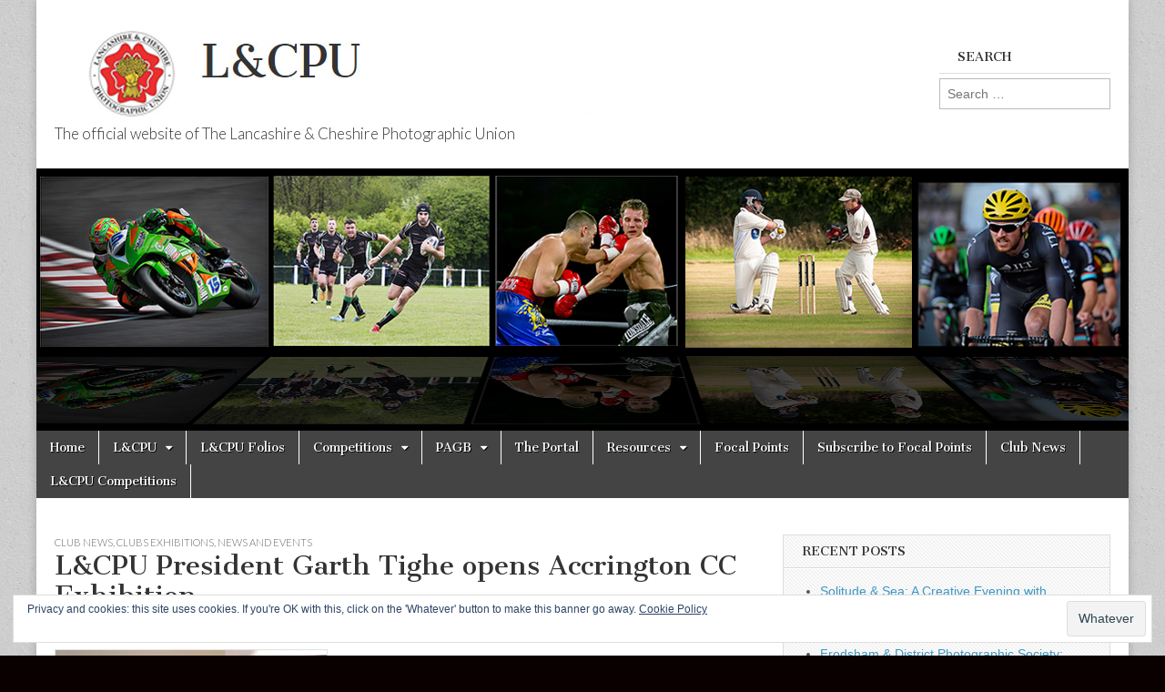

--- FILE ---
content_type: text/html; charset=UTF-8
request_url: https://lcpu.org/2017/06/lcpu-president-garth-tighe-opens-accrington-cc-exhibition/
body_size: 21784
content:
<!DOCTYPE html>
<html dir="ltr" lang="en-GB" prefix="og: https://ogp.me/ns#">
<head>
	<meta charset="UTF-8" />
	<meta name="viewport" content="width=device-width, initial-scale=1.0" />
	<link rel="profile" href="http://gmpg.org/xfn/11" />
	<link rel="pingback" href="https://lcpu.org/ns/xmlrpc.php" />
	<title>L&amp;CPU President Garth Tighe opens Accrington CC Exhibition | L&amp;CPU</title>

		<!-- All in One SEO 4.9.3 - aioseo.com -->
	<meta name="description" content="President Garth Tighe, CPAGB with the Mayor of Hyndburn Councillor Peter Britcliffe, The Mayoress Ms Sara Britcliffe, Accrington Camera Club President Ian Kitchin LDPS, and Vice-President Harry Emmett, CPAGB, at the opening of Accrington camera Club&#039;s Annual Exhibition at the Haworth Art Gallery Accrington." />
	<meta name="robots" content="max-image-preview:large" />
	<meta name="author" content="Editor"/>
	<meta name="google-site-verification" content="9a722JihmAVsefxkA73v02-Ia99GGlnGWS3cGtkiB_4" />
	<link rel="canonical" href="https://lcpu.org/2017/06/lcpu-president-garth-tighe-opens-accrington-cc-exhibition/" />
	<meta name="generator" content="All in One SEO (AIOSEO) 4.9.3" />
		<meta property="og:locale" content="en_GB" />
		<meta property="og:site_name" content="L&amp;CPU | The official website of The Lancashire &amp; Cheshire Photographic Union" />
		<meta property="og:type" content="article" />
		<meta property="og:title" content="L&amp;CPU President Garth Tighe opens Accrington CC Exhibition | L&amp;CPU" />
		<meta property="og:description" content="President Garth Tighe, CPAGB with the Mayor of Hyndburn Councillor Peter Britcliffe, The Mayoress Ms Sara Britcliffe, Accrington Camera Club President Ian Kitchin LDPS, and Vice-President Harry Emmett, CPAGB, at the opening of Accrington camera Club&#039;s Annual Exhibition at the Haworth Art Gallery Accrington." />
		<meta property="og:url" content="https://lcpu.org/2017/06/lcpu-president-garth-tighe-opens-accrington-cc-exhibition/" />
		<meta property="article:published_time" content="2017-06-12T14:21:27+00:00" />
		<meta property="article:modified_time" content="2017-06-14T00:32:55+00:00" />
		<meta property="article:author" content="@stand" />
		<meta name="twitter:card" content="summary" />
		<meta name="twitter:title" content="L&amp;CPU President Garth Tighe opens Accrington CC Exhibition | L&amp;CPU" />
		<meta name="twitter:description" content="President Garth Tighe, CPAGB with the Mayor of Hyndburn Councillor Peter Britcliffe, The Mayoress Ms Sara Britcliffe, Accrington Camera Club President Ian Kitchin LDPS, and Vice-President Harry Emmett, CPAGB, at the opening of Accrington camera Club&#039;s Annual Exhibition at the Haworth Art Gallery Accrington." />
		<script type="application/ld+json" class="aioseo-schema">
			{"@context":"https:\/\/schema.org","@graph":[{"@type":"Article","@id":"https:\/\/lcpu.org\/2017\/06\/lcpu-president-garth-tighe-opens-accrington-cc-exhibition\/#article","name":"L&CPU President Garth Tighe opens Accrington CC Exhibition | L&CPU","headline":"L&#038;CPU President Garth Tighe opens Accrington CC Exhibition","author":{"@id":"https:\/\/lcpu.org\/author\/stand\/#author"},"publisher":{"@id":"https:\/\/lcpu.org\/#organization"},"image":{"@type":"ImageObject","url":"https:\/\/i0.wp.com\/lcpu.org\/ns\/wp-content\/uploads\/2017\/06\/gallery-opening.jpg?fit=1217%2C913&ssl=1","@id":"https:\/\/lcpu.org\/2017\/06\/lcpu-president-garth-tighe-opens-accrington-cc-exhibition\/#articleImage","width":1217,"height":913,"caption":"L&CPU President Garth Tighe, CPAGB with the Mayor of Hyndburn Councillor Peter Britcliffe, The Mayoress Ms Sara Britcliffe, Accrington Camera Club President Ian Kitchin LDPS, and Vice-President Harry Emmett, CPAGB"},"datePublished":"2017-06-12T15:21:27+01:00","dateModified":"2017-06-14T01:32:55+01:00","inLanguage":"en-GB","mainEntityOfPage":{"@id":"https:\/\/lcpu.org\/2017\/06\/lcpu-president-garth-tighe-opens-accrington-cc-exhibition\/#webpage"},"isPartOf":{"@id":"https:\/\/lcpu.org\/2017\/06\/lcpu-president-garth-tighe-opens-accrington-cc-exhibition\/#webpage"},"articleSection":"Club News, Clubs Exhibitions, News and Events, Image"},{"@type":"BreadcrumbList","@id":"https:\/\/lcpu.org\/2017\/06\/lcpu-president-garth-tighe-opens-accrington-cc-exhibition\/#breadcrumblist","itemListElement":[{"@type":"ListItem","@id":"https:\/\/lcpu.org#listItem","position":1,"name":"Home","item":"https:\/\/lcpu.org","nextItem":{"@type":"ListItem","@id":"https:\/\/lcpu.org\/category\/news-and-events\/#listItem","name":"News and Events"}},{"@type":"ListItem","@id":"https:\/\/lcpu.org\/category\/news-and-events\/#listItem","position":2,"name":"News and Events","item":"https:\/\/lcpu.org\/category\/news-and-events\/","nextItem":{"@type":"ListItem","@id":"https:\/\/lcpu.org\/category\/news-and-events\/club-news\/#listItem","name":"Club News"},"previousItem":{"@type":"ListItem","@id":"https:\/\/lcpu.org#listItem","name":"Home"}},{"@type":"ListItem","@id":"https:\/\/lcpu.org\/category\/news-and-events\/club-news\/#listItem","position":3,"name":"Club News","item":"https:\/\/lcpu.org\/category\/news-and-events\/club-news\/","nextItem":{"@type":"ListItem","@id":"https:\/\/lcpu.org\/category\/news-and-events\/club-news\/clubs-exhibitions\/#listItem","name":"Clubs Exhibitions"},"previousItem":{"@type":"ListItem","@id":"https:\/\/lcpu.org\/category\/news-and-events\/#listItem","name":"News and Events"}},{"@type":"ListItem","@id":"https:\/\/lcpu.org\/category\/news-and-events\/club-news\/clubs-exhibitions\/#listItem","position":4,"name":"Clubs Exhibitions","item":"https:\/\/lcpu.org\/category\/news-and-events\/club-news\/clubs-exhibitions\/","nextItem":{"@type":"ListItem","@id":"https:\/\/lcpu.org\/2017\/06\/lcpu-president-garth-tighe-opens-accrington-cc-exhibition\/#listItem","name":"L&#038;CPU President Garth Tighe opens Accrington CC Exhibition"},"previousItem":{"@type":"ListItem","@id":"https:\/\/lcpu.org\/category\/news-and-events\/club-news\/#listItem","name":"Club News"}},{"@type":"ListItem","@id":"https:\/\/lcpu.org\/2017\/06\/lcpu-president-garth-tighe-opens-accrington-cc-exhibition\/#listItem","position":5,"name":"L&#038;CPU President Garth Tighe opens Accrington CC Exhibition","previousItem":{"@type":"ListItem","@id":"https:\/\/lcpu.org\/category\/news-and-events\/club-news\/clubs-exhibitions\/#listItem","name":"Clubs Exhibitions"}}]},{"@type":"Organization","@id":"https:\/\/lcpu.org\/#organization","name":"L&CPU","description":"The official website of The Lancashire & Cheshire Photographic Union","url":"https:\/\/lcpu.org\/"},{"@type":"Person","@id":"https:\/\/lcpu.org\/author\/stand\/#author","url":"https:\/\/lcpu.org\/author\/stand\/","name":"Editor","image":{"@type":"ImageObject","@id":"https:\/\/lcpu.org\/2017\/06\/lcpu-president-garth-tighe-opens-accrington-cc-exhibition\/#authorImage","url":"https:\/\/secure.gravatar.com\/avatar\/148188b43ead6a49d7082183568e8165de4404c3d9e9f8d6c732788ad1741eac?s=96&d=mm&r=g","width":96,"height":96,"caption":"Editor"},"sameAs":["@stand"]},{"@type":"WebPage","@id":"https:\/\/lcpu.org\/2017\/06\/lcpu-president-garth-tighe-opens-accrington-cc-exhibition\/#webpage","url":"https:\/\/lcpu.org\/2017\/06\/lcpu-president-garth-tighe-opens-accrington-cc-exhibition\/","name":"L&CPU President Garth Tighe opens Accrington CC Exhibition | L&CPU","description":"President Garth Tighe, CPAGB with the Mayor of Hyndburn Councillor Peter Britcliffe, The Mayoress Ms Sara Britcliffe, Accrington Camera Club President Ian Kitchin LDPS, and Vice-President Harry Emmett, CPAGB, at the opening of Accrington camera Club's Annual Exhibition at the Haworth Art Gallery Accrington.","inLanguage":"en-GB","isPartOf":{"@id":"https:\/\/lcpu.org\/#website"},"breadcrumb":{"@id":"https:\/\/lcpu.org\/2017\/06\/lcpu-president-garth-tighe-opens-accrington-cc-exhibition\/#breadcrumblist"},"author":{"@id":"https:\/\/lcpu.org\/author\/stand\/#author"},"creator":{"@id":"https:\/\/lcpu.org\/author\/stand\/#author"},"datePublished":"2017-06-12T15:21:27+01:00","dateModified":"2017-06-14T01:32:55+01:00"},{"@type":"WebSite","@id":"https:\/\/lcpu.org\/#website","url":"https:\/\/lcpu.org\/","name":"L&CPU","description":"The official website of The Lancashire & Cheshire Photographic Union","inLanguage":"en-GB","publisher":{"@id":"https:\/\/lcpu.org\/#organization"}}]}
		</script>
		<!-- All in One SEO -->

<link rel='dns-prefetch' href='//maps.googleapis.com' />
<link rel='dns-prefetch' href='//ajax.googleapis.com' />
<link rel='dns-prefetch' href='//secure.gravatar.com' />
<link rel='dns-prefetch' href='//stats.wp.com' />
<link rel='dns-prefetch' href='//fonts.googleapis.com' />
<link rel='dns-prefetch' href='//v0.wordpress.com' />
<link rel='dns-prefetch' href='//jetpack.wordpress.com' />
<link rel='dns-prefetch' href='//s0.wp.com' />
<link rel='dns-prefetch' href='//public-api.wordpress.com' />
<link rel='dns-prefetch' href='//0.gravatar.com' />
<link rel='dns-prefetch' href='//1.gravatar.com' />
<link rel='dns-prefetch' href='//2.gravatar.com' />
<link rel='preconnect' href='//i0.wp.com' />
<link rel="alternate" type="application/rss+xml" title="L&amp;CPU &raquo; Feed" href="https://lcpu.org/feed/" />
<link rel="alternate" type="application/rss+xml" title="L&amp;CPU &raquo; Comments Feed" href="https://lcpu.org/comments/feed/" />
<link rel="alternate" type="text/calendar" title="L&amp;CPU &raquo; iCal Feed" href="https://lcpu.org/events/?ical=1" />
<link rel="alternate" title="oEmbed (JSON)" type="application/json+oembed" href="https://lcpu.org/wp-json/oembed/1.0/embed?url=https%3A%2F%2Flcpu.org%2F2017%2F06%2Flcpu-president-garth-tighe-opens-accrington-cc-exhibition%2F" />
<link rel="alternate" title="oEmbed (XML)" type="text/xml+oembed" href="https://lcpu.org/wp-json/oembed/1.0/embed?url=https%3A%2F%2Flcpu.org%2F2017%2F06%2Flcpu-president-garth-tighe-opens-accrington-cc-exhibition%2F&#038;format=xml" />
		<!-- This site uses the Google Analytics by MonsterInsights plugin v9.11.1 - Using Analytics tracking - https://www.monsterinsights.com/ -->
							<script src="//www.googletagmanager.com/gtag/js?id=G-W7003P310F"  data-cfasync="false" data-wpfc-render="false" type="text/javascript" async></script>
			<script data-cfasync="false" data-wpfc-render="false" type="text/javascript">
				var mi_version = '9.11.1';
				var mi_track_user = true;
				var mi_no_track_reason = '';
								var MonsterInsightsDefaultLocations = {"page_location":"https:\/\/lcpu.org\/2017\/06\/lcpu-president-garth-tighe-opens-accrington-cc-exhibition\/"};
								if ( typeof MonsterInsightsPrivacyGuardFilter === 'function' ) {
					var MonsterInsightsLocations = (typeof MonsterInsightsExcludeQuery === 'object') ? MonsterInsightsPrivacyGuardFilter( MonsterInsightsExcludeQuery ) : MonsterInsightsPrivacyGuardFilter( MonsterInsightsDefaultLocations );
				} else {
					var MonsterInsightsLocations = (typeof MonsterInsightsExcludeQuery === 'object') ? MonsterInsightsExcludeQuery : MonsterInsightsDefaultLocations;
				}

								var disableStrs = [
										'ga-disable-G-W7003P310F',
									];

				/* Function to detect opted out users */
				function __gtagTrackerIsOptedOut() {
					for (var index = 0; index < disableStrs.length; index++) {
						if (document.cookie.indexOf(disableStrs[index] + '=true') > -1) {
							return true;
						}
					}

					return false;
				}

				/* Disable tracking if the opt-out cookie exists. */
				if (__gtagTrackerIsOptedOut()) {
					for (var index = 0; index < disableStrs.length; index++) {
						window[disableStrs[index]] = true;
					}
				}

				/* Opt-out function */
				function __gtagTrackerOptout() {
					for (var index = 0; index < disableStrs.length; index++) {
						document.cookie = disableStrs[index] + '=true; expires=Thu, 31 Dec 2099 23:59:59 UTC; path=/';
						window[disableStrs[index]] = true;
					}
				}

				if ('undefined' === typeof gaOptout) {
					function gaOptout() {
						__gtagTrackerOptout();
					}
				}
								window.dataLayer = window.dataLayer || [];

				window.MonsterInsightsDualTracker = {
					helpers: {},
					trackers: {},
				};
				if (mi_track_user) {
					function __gtagDataLayer() {
						dataLayer.push(arguments);
					}

					function __gtagTracker(type, name, parameters) {
						if (!parameters) {
							parameters = {};
						}

						if (parameters.send_to) {
							__gtagDataLayer.apply(null, arguments);
							return;
						}

						if (type === 'event') {
														parameters.send_to = monsterinsights_frontend.v4_id;
							var hookName = name;
							if (typeof parameters['event_category'] !== 'undefined') {
								hookName = parameters['event_category'] + ':' + name;
							}

							if (typeof MonsterInsightsDualTracker.trackers[hookName] !== 'undefined') {
								MonsterInsightsDualTracker.trackers[hookName](parameters);
							} else {
								__gtagDataLayer('event', name, parameters);
							}
							
						} else {
							__gtagDataLayer.apply(null, arguments);
						}
					}

					__gtagTracker('js', new Date());
					__gtagTracker('set', {
						'developer_id.dZGIzZG': true,
											});
					if ( MonsterInsightsLocations.page_location ) {
						__gtagTracker('set', MonsterInsightsLocations);
					}
										__gtagTracker('config', 'G-W7003P310F', {"forceSSL":"true","link_attribution":"true"} );
										window.gtag = __gtagTracker;										(function () {
						/* https://developers.google.com/analytics/devguides/collection/analyticsjs/ */
						/* ga and __gaTracker compatibility shim. */
						var noopfn = function () {
							return null;
						};
						var newtracker = function () {
							return new Tracker();
						};
						var Tracker = function () {
							return null;
						};
						var p = Tracker.prototype;
						p.get = noopfn;
						p.set = noopfn;
						p.send = function () {
							var args = Array.prototype.slice.call(arguments);
							args.unshift('send');
							__gaTracker.apply(null, args);
						};
						var __gaTracker = function () {
							var len = arguments.length;
							if (len === 0) {
								return;
							}
							var f = arguments[len - 1];
							if (typeof f !== 'object' || f === null || typeof f.hitCallback !== 'function') {
								if ('send' === arguments[0]) {
									var hitConverted, hitObject = false, action;
									if ('event' === arguments[1]) {
										if ('undefined' !== typeof arguments[3]) {
											hitObject = {
												'eventAction': arguments[3],
												'eventCategory': arguments[2],
												'eventLabel': arguments[4],
												'value': arguments[5] ? arguments[5] : 1,
											}
										}
									}
									if ('pageview' === arguments[1]) {
										if ('undefined' !== typeof arguments[2]) {
											hitObject = {
												'eventAction': 'page_view',
												'page_path': arguments[2],
											}
										}
									}
									if (typeof arguments[2] === 'object') {
										hitObject = arguments[2];
									}
									if (typeof arguments[5] === 'object') {
										Object.assign(hitObject, arguments[5]);
									}
									if ('undefined' !== typeof arguments[1].hitType) {
										hitObject = arguments[1];
										if ('pageview' === hitObject.hitType) {
											hitObject.eventAction = 'page_view';
										}
									}
									if (hitObject) {
										action = 'timing' === arguments[1].hitType ? 'timing_complete' : hitObject.eventAction;
										hitConverted = mapArgs(hitObject);
										__gtagTracker('event', action, hitConverted);
									}
								}
								return;
							}

							function mapArgs(args) {
								var arg, hit = {};
								var gaMap = {
									'eventCategory': 'event_category',
									'eventAction': 'event_action',
									'eventLabel': 'event_label',
									'eventValue': 'event_value',
									'nonInteraction': 'non_interaction',
									'timingCategory': 'event_category',
									'timingVar': 'name',
									'timingValue': 'value',
									'timingLabel': 'event_label',
									'page': 'page_path',
									'location': 'page_location',
									'title': 'page_title',
									'referrer' : 'page_referrer',
								};
								for (arg in args) {
																		if (!(!args.hasOwnProperty(arg) || !gaMap.hasOwnProperty(arg))) {
										hit[gaMap[arg]] = args[arg];
									} else {
										hit[arg] = args[arg];
									}
								}
								return hit;
							}

							try {
								f.hitCallback();
							} catch (ex) {
							}
						};
						__gaTracker.create = newtracker;
						__gaTracker.getByName = newtracker;
						__gaTracker.getAll = function () {
							return [];
						};
						__gaTracker.remove = noopfn;
						__gaTracker.loaded = true;
						window['__gaTracker'] = __gaTracker;
					})();
									} else {
										console.log("");
					(function () {
						function __gtagTracker() {
							return null;
						}

						window['__gtagTracker'] = __gtagTracker;
						window['gtag'] = __gtagTracker;
					})();
									}
			</script>
							<!-- / Google Analytics by MonsterInsights -->
		<style id='wp-img-auto-sizes-contain-inline-css' type='text/css'>
img:is([sizes=auto i],[sizes^="auto," i]){contain-intrinsic-size:3000px 1500px}
/*# sourceURL=wp-img-auto-sizes-contain-inline-css */
</style>
<link rel='stylesheet' id='jetpack_related-posts-css' href='https://lcpu.org/ns/wp-content/plugins/jetpack/modules/related-posts/related-posts.css?ver=20240116' type='text/css' media='all' />
<style id='wp-emoji-styles-inline-css' type='text/css'>

	img.wp-smiley, img.emoji {
		display: inline !important;
		border: none !important;
		box-shadow: none !important;
		height: 1em !important;
		width: 1em !important;
		margin: 0 0.07em !important;
		vertical-align: -0.1em !important;
		background: none !important;
		padding: 0 !important;
	}
/*# sourceURL=wp-emoji-styles-inline-css */
</style>
<link rel='stylesheet' id='wp-block-library-css' href='https://lcpu.org/ns/wp-includes/css/dist/block-library/style.min.css?ver=de3b9efbe7a8b89c9614cd8fe3a953b0' type='text/css' media='all' />
<style id='wp-block-paragraph-inline-css' type='text/css'>
.is-small-text{font-size:.875em}.is-regular-text{font-size:1em}.is-large-text{font-size:2.25em}.is-larger-text{font-size:3em}.has-drop-cap:not(:focus):first-letter{float:left;font-size:8.4em;font-style:normal;font-weight:100;line-height:.68;margin:.05em .1em 0 0;text-transform:uppercase}body.rtl .has-drop-cap:not(:focus):first-letter{float:none;margin-left:.1em}p.has-drop-cap.has-background{overflow:hidden}:root :where(p.has-background){padding:1.25em 2.375em}:where(p.has-text-color:not(.has-link-color)) a{color:inherit}p.has-text-align-left[style*="writing-mode:vertical-lr"],p.has-text-align-right[style*="writing-mode:vertical-rl"]{rotate:180deg}
/*# sourceURL=https://lcpu.org/ns/wp-includes/blocks/paragraph/style.min.css */
</style>
<style id='global-styles-inline-css' type='text/css'>
:root{--wp--preset--aspect-ratio--square: 1;--wp--preset--aspect-ratio--4-3: 4/3;--wp--preset--aspect-ratio--3-4: 3/4;--wp--preset--aspect-ratio--3-2: 3/2;--wp--preset--aspect-ratio--2-3: 2/3;--wp--preset--aspect-ratio--16-9: 16/9;--wp--preset--aspect-ratio--9-16: 9/16;--wp--preset--color--black: #000000;--wp--preset--color--cyan-bluish-gray: #abb8c3;--wp--preset--color--white: #ffffff;--wp--preset--color--pale-pink: #f78da7;--wp--preset--color--vivid-red: #cf2e2e;--wp--preset--color--luminous-vivid-orange: #ff6900;--wp--preset--color--luminous-vivid-amber: #fcb900;--wp--preset--color--light-green-cyan: #7bdcb5;--wp--preset--color--vivid-green-cyan: #00d084;--wp--preset--color--pale-cyan-blue: #8ed1fc;--wp--preset--color--vivid-cyan-blue: #0693e3;--wp--preset--color--vivid-purple: #9b51e0;--wp--preset--gradient--vivid-cyan-blue-to-vivid-purple: linear-gradient(135deg,rgb(6,147,227) 0%,rgb(155,81,224) 100%);--wp--preset--gradient--light-green-cyan-to-vivid-green-cyan: linear-gradient(135deg,rgb(122,220,180) 0%,rgb(0,208,130) 100%);--wp--preset--gradient--luminous-vivid-amber-to-luminous-vivid-orange: linear-gradient(135deg,rgb(252,185,0) 0%,rgb(255,105,0) 100%);--wp--preset--gradient--luminous-vivid-orange-to-vivid-red: linear-gradient(135deg,rgb(255,105,0) 0%,rgb(207,46,46) 100%);--wp--preset--gradient--very-light-gray-to-cyan-bluish-gray: linear-gradient(135deg,rgb(238,238,238) 0%,rgb(169,184,195) 100%);--wp--preset--gradient--cool-to-warm-spectrum: linear-gradient(135deg,rgb(74,234,220) 0%,rgb(151,120,209) 20%,rgb(207,42,186) 40%,rgb(238,44,130) 60%,rgb(251,105,98) 80%,rgb(254,248,76) 100%);--wp--preset--gradient--blush-light-purple: linear-gradient(135deg,rgb(255,206,236) 0%,rgb(152,150,240) 100%);--wp--preset--gradient--blush-bordeaux: linear-gradient(135deg,rgb(254,205,165) 0%,rgb(254,45,45) 50%,rgb(107,0,62) 100%);--wp--preset--gradient--luminous-dusk: linear-gradient(135deg,rgb(255,203,112) 0%,rgb(199,81,192) 50%,rgb(65,88,208) 100%);--wp--preset--gradient--pale-ocean: linear-gradient(135deg,rgb(255,245,203) 0%,rgb(182,227,212) 50%,rgb(51,167,181) 100%);--wp--preset--gradient--electric-grass: linear-gradient(135deg,rgb(202,248,128) 0%,rgb(113,206,126) 100%);--wp--preset--gradient--midnight: linear-gradient(135deg,rgb(2,3,129) 0%,rgb(40,116,252) 100%);--wp--preset--font-size--small: 13px;--wp--preset--font-size--medium: 20px;--wp--preset--font-size--large: 36px;--wp--preset--font-size--x-large: 42px;--wp--preset--spacing--20: 0.44rem;--wp--preset--spacing--30: 0.67rem;--wp--preset--spacing--40: 1rem;--wp--preset--spacing--50: 1.5rem;--wp--preset--spacing--60: 2.25rem;--wp--preset--spacing--70: 3.38rem;--wp--preset--spacing--80: 5.06rem;--wp--preset--shadow--natural: 6px 6px 9px rgba(0, 0, 0, 0.2);--wp--preset--shadow--deep: 12px 12px 50px rgba(0, 0, 0, 0.4);--wp--preset--shadow--sharp: 6px 6px 0px rgba(0, 0, 0, 0.2);--wp--preset--shadow--outlined: 6px 6px 0px -3px rgb(255, 255, 255), 6px 6px rgb(0, 0, 0);--wp--preset--shadow--crisp: 6px 6px 0px rgb(0, 0, 0);}:where(.is-layout-flex){gap: 0.5em;}:where(.is-layout-grid){gap: 0.5em;}body .is-layout-flex{display: flex;}.is-layout-flex{flex-wrap: wrap;align-items: center;}.is-layout-flex > :is(*, div){margin: 0;}body .is-layout-grid{display: grid;}.is-layout-grid > :is(*, div){margin: 0;}:where(.wp-block-columns.is-layout-flex){gap: 2em;}:where(.wp-block-columns.is-layout-grid){gap: 2em;}:where(.wp-block-post-template.is-layout-flex){gap: 1.25em;}:where(.wp-block-post-template.is-layout-grid){gap: 1.25em;}.has-black-color{color: var(--wp--preset--color--black) !important;}.has-cyan-bluish-gray-color{color: var(--wp--preset--color--cyan-bluish-gray) !important;}.has-white-color{color: var(--wp--preset--color--white) !important;}.has-pale-pink-color{color: var(--wp--preset--color--pale-pink) !important;}.has-vivid-red-color{color: var(--wp--preset--color--vivid-red) !important;}.has-luminous-vivid-orange-color{color: var(--wp--preset--color--luminous-vivid-orange) !important;}.has-luminous-vivid-amber-color{color: var(--wp--preset--color--luminous-vivid-amber) !important;}.has-light-green-cyan-color{color: var(--wp--preset--color--light-green-cyan) !important;}.has-vivid-green-cyan-color{color: var(--wp--preset--color--vivid-green-cyan) !important;}.has-pale-cyan-blue-color{color: var(--wp--preset--color--pale-cyan-blue) !important;}.has-vivid-cyan-blue-color{color: var(--wp--preset--color--vivid-cyan-blue) !important;}.has-vivid-purple-color{color: var(--wp--preset--color--vivid-purple) !important;}.has-black-background-color{background-color: var(--wp--preset--color--black) !important;}.has-cyan-bluish-gray-background-color{background-color: var(--wp--preset--color--cyan-bluish-gray) !important;}.has-white-background-color{background-color: var(--wp--preset--color--white) !important;}.has-pale-pink-background-color{background-color: var(--wp--preset--color--pale-pink) !important;}.has-vivid-red-background-color{background-color: var(--wp--preset--color--vivid-red) !important;}.has-luminous-vivid-orange-background-color{background-color: var(--wp--preset--color--luminous-vivid-orange) !important;}.has-luminous-vivid-amber-background-color{background-color: var(--wp--preset--color--luminous-vivid-amber) !important;}.has-light-green-cyan-background-color{background-color: var(--wp--preset--color--light-green-cyan) !important;}.has-vivid-green-cyan-background-color{background-color: var(--wp--preset--color--vivid-green-cyan) !important;}.has-pale-cyan-blue-background-color{background-color: var(--wp--preset--color--pale-cyan-blue) !important;}.has-vivid-cyan-blue-background-color{background-color: var(--wp--preset--color--vivid-cyan-blue) !important;}.has-vivid-purple-background-color{background-color: var(--wp--preset--color--vivid-purple) !important;}.has-black-border-color{border-color: var(--wp--preset--color--black) !important;}.has-cyan-bluish-gray-border-color{border-color: var(--wp--preset--color--cyan-bluish-gray) !important;}.has-white-border-color{border-color: var(--wp--preset--color--white) !important;}.has-pale-pink-border-color{border-color: var(--wp--preset--color--pale-pink) !important;}.has-vivid-red-border-color{border-color: var(--wp--preset--color--vivid-red) !important;}.has-luminous-vivid-orange-border-color{border-color: var(--wp--preset--color--luminous-vivid-orange) !important;}.has-luminous-vivid-amber-border-color{border-color: var(--wp--preset--color--luminous-vivid-amber) !important;}.has-light-green-cyan-border-color{border-color: var(--wp--preset--color--light-green-cyan) !important;}.has-vivid-green-cyan-border-color{border-color: var(--wp--preset--color--vivid-green-cyan) !important;}.has-pale-cyan-blue-border-color{border-color: var(--wp--preset--color--pale-cyan-blue) !important;}.has-vivid-cyan-blue-border-color{border-color: var(--wp--preset--color--vivid-cyan-blue) !important;}.has-vivid-purple-border-color{border-color: var(--wp--preset--color--vivid-purple) !important;}.has-vivid-cyan-blue-to-vivid-purple-gradient-background{background: var(--wp--preset--gradient--vivid-cyan-blue-to-vivid-purple) !important;}.has-light-green-cyan-to-vivid-green-cyan-gradient-background{background: var(--wp--preset--gradient--light-green-cyan-to-vivid-green-cyan) !important;}.has-luminous-vivid-amber-to-luminous-vivid-orange-gradient-background{background: var(--wp--preset--gradient--luminous-vivid-amber-to-luminous-vivid-orange) !important;}.has-luminous-vivid-orange-to-vivid-red-gradient-background{background: var(--wp--preset--gradient--luminous-vivid-orange-to-vivid-red) !important;}.has-very-light-gray-to-cyan-bluish-gray-gradient-background{background: var(--wp--preset--gradient--very-light-gray-to-cyan-bluish-gray) !important;}.has-cool-to-warm-spectrum-gradient-background{background: var(--wp--preset--gradient--cool-to-warm-spectrum) !important;}.has-blush-light-purple-gradient-background{background: var(--wp--preset--gradient--blush-light-purple) !important;}.has-blush-bordeaux-gradient-background{background: var(--wp--preset--gradient--blush-bordeaux) !important;}.has-luminous-dusk-gradient-background{background: var(--wp--preset--gradient--luminous-dusk) !important;}.has-pale-ocean-gradient-background{background: var(--wp--preset--gradient--pale-ocean) !important;}.has-electric-grass-gradient-background{background: var(--wp--preset--gradient--electric-grass) !important;}.has-midnight-gradient-background{background: var(--wp--preset--gradient--midnight) !important;}.has-small-font-size{font-size: var(--wp--preset--font-size--small) !important;}.has-medium-font-size{font-size: var(--wp--preset--font-size--medium) !important;}.has-large-font-size{font-size: var(--wp--preset--font-size--large) !important;}.has-x-large-font-size{font-size: var(--wp--preset--font-size--x-large) !important;}
/*# sourceURL=global-styles-inline-css */
</style>

<style id='classic-theme-styles-inline-css' type='text/css'>
/*! This file is auto-generated */
.wp-block-button__link{color:#fff;background-color:#32373c;border-radius:9999px;box-shadow:none;text-decoration:none;padding:calc(.667em + 2px) calc(1.333em + 2px);font-size:1.125em}.wp-block-file__button{background:#32373c;color:#fff;text-decoration:none}
/*# sourceURL=/wp-includes/css/classic-themes.min.css */
</style>
<link rel='stylesheet' id='mynearbyplaces-css' href='https://lcpu.org/ns/wp-content/plugins/wp-nearby-places-basic/css/mynearbyplaces.css?ver=de3b9efbe7a8b89c9614cd8fe3a953b0' type='text/css' media='all' />
<link rel='stylesheet' id='mCustomScrollbar-css' href='https://lcpu.org/ns/wp-content/plugins/wp-nearby-places-basic/css/jquery.mCustomScrollbar.min.css?ver=de3b9efbe7a8b89c9614cd8fe3a953b0' type='text/css' media='all' />
<link rel='stylesheet' id='nextgen-download-gallery-css' href='https://lcpu.org/ns/wp-content/plugins/nextgen-download-gallery/static/css/style.css?ver=1.6.2' type='text/css' media='all' />
<link rel='stylesheet' id='google_fonts-css' href='//fonts.googleapis.com/css?family=Cantata+One|Lato:300,700' type='text/css' media='all' />
<link rel='stylesheet' id='theme_stylesheet-css' href='https://lcpu.org/ns/wp-content/themes/magazine-basic/style.css?ver=de3b9efbe7a8b89c9614cd8fe3a953b0' type='text/css' media='all' />
<link rel='stylesheet' id='font_awesome-css' href='https://lcpu.org/ns/wp-content/themes/magazine-basic/library/css/font-awesome.css?ver=4.7.0' type='text/css' media='all' />
<link rel='stylesheet' id='jetpack-subscriptions-css' href='https://lcpu.org/ns/wp-content/plugins/jetpack/_inc/build/subscriptions/subscriptions.min.css?ver=15.4' type='text/css' media='all' />
<link rel='stylesheet' id='tablepress-default-css' href='https://lcpu.org/ns/wp-content/plugins/tablepress/css/build/default.css?ver=3.2.6' type='text/css' media='all' />
<link rel='stylesheet' id='__EPYT__style-css' href='https://lcpu.org/ns/wp-content/plugins/youtube-embed-plus/styles/ytprefs.min.css?ver=14.2.4' type='text/css' media='all' />
<style id='__EPYT__style-inline-css' type='text/css'>

                .epyt-gallery-thumb {
                        width: 33.333%;
                }
                
/*# sourceURL=__EPYT__style-inline-css */
</style>
<link rel='stylesheet' id='sharedaddy-css' href='https://lcpu.org/ns/wp-content/plugins/jetpack/modules/sharedaddy/sharing.css?ver=15.4' type='text/css' media='all' />
<link rel='stylesheet' id='social-logos-css' href='https://lcpu.org/ns/wp-content/plugins/jetpack/_inc/social-logos/social-logos.min.css?ver=15.4' type='text/css' media='all' />
<script type="text/javascript" id="jetpack_related-posts-js-extra">
/* <![CDATA[ */
var related_posts_js_options = {"post_heading":"h4"};
//# sourceURL=jetpack_related-posts-js-extra
/* ]]> */
</script>
<script type="text/javascript" src="https://lcpu.org/ns/wp-content/plugins/jetpack/_inc/build/related-posts/related-posts.min.js?ver=20240116" id="jetpack_related-posts-js"></script>
<script type="text/javascript" src="https://lcpu.org/ns/wp-content/plugins/google-analytics-for-wordpress/assets/js/frontend-gtag.min.js?ver=9.11.1" id="monsterinsights-frontend-script-js" async="async" data-wp-strategy="async"></script>
<script data-cfasync="false" data-wpfc-render="false" type="text/javascript" id='monsterinsights-frontend-script-js-extra'>/* <![CDATA[ */
var monsterinsights_frontend = {"js_events_tracking":"true","download_extensions":"doc,pdf,ppt,zip,xls,docx,pptx,xlsx","inbound_paths":"[{\"path\":\"\\\/go\\\/\",\"label\":\"affiliate\"},{\"path\":\"\\\/recommend\\\/\",\"label\":\"affiliate\"}]","home_url":"https:\/\/lcpu.org","hash_tracking":"false","v4_id":"G-W7003P310F"};/* ]]> */
</script>
<script type="text/javascript" src="https://lcpu.org/ns/wp-content/plugins/wp-nearby-places-basic/js/markerclusterer.js?ver=de3b9efbe7a8b89c9614cd8fe3a953b0" id="mynearbyplaces-cluster-js"></script>
<script type="text/javascript" src="https://ajax.googleapis.com/ajax/libs/jquery/3.3.1/jquery.min.js?ver=de3b9efbe7a8b89c9614cd8fe3a953b0" id="mynearbyplaces-js-js"></script>
<script type="text/javascript" id="mynearbyplaces-myjs-js-extra">
/* <![CDATA[ */
var ajaxobj = {"ajaxurl":"https://lcpu.org/ns/wp-admin/admin-ajax.php","lat":"","lng":"","rad":"","map_icon":null,"lat2":"","lng2":"","map_icon2":null,"lat3":"","lng3":"","map_icon3":null,"map_title":"","map_title2":"","map_title3":"","cluster_pin_icon":"https://lcpu.org/ns/wp-content/plugins/wp-nearby-places-basic/images/clusterpin.png"};
//# sourceURL=mynearbyplaces-myjs-js-extra
/* ]]> */
</script>
<script type="text/javascript" src="https://lcpu.org/ns/wp-content/plugins/wp-nearby-places-basic/js/nearbyplacesscript-frontend45.js?ver=de3b9efbe7a8b89c9614cd8fe3a953b0" id="mynearbyplaces-myjs-js"></script>
<script type="text/javascript" src="https://lcpu.org/ns/wp-includes/js/jquery/jquery.min.js?ver=3.7.1" id="jquery-core-js"></script>
<script type="text/javascript" src="https://lcpu.org/ns/wp-includes/js/jquery/jquery-migrate.min.js?ver=3.4.1" id="jquery-migrate-js"></script>
<script type="text/javascript" id="__ytprefs__-js-extra">
/* <![CDATA[ */
var _EPYT_ = {"ajaxurl":"https://lcpu.org/ns/wp-admin/admin-ajax.php","security":"74aa83e7d8","gallery_scrolloffset":"20","eppathtoscripts":"https://lcpu.org/ns/wp-content/plugins/youtube-embed-plus/scripts/","eppath":"https://lcpu.org/ns/wp-content/plugins/youtube-embed-plus/","epresponsiveselector":"[\"iframe.__youtube_prefs_widget__\"]","epdovol":"1","version":"14.2.4","evselector":"iframe.__youtube_prefs__[src], iframe[src*=\"youtube.com/embed/\"], iframe[src*=\"youtube-nocookie.com/embed/\"]","ajax_compat":"","maxres_facade":"eager","ytapi_load":"light","pause_others":"","stopMobileBuffer":"1","facade_mode":"","not_live_on_channel":""};
//# sourceURL=__ytprefs__-js-extra
/* ]]> */
</script>
<script type="text/javascript" src="https://lcpu.org/ns/wp-content/plugins/youtube-embed-plus/scripts/ytprefs.min.js?ver=14.2.4" id="__ytprefs__-js"></script>
<link rel="https://api.w.org/" href="https://lcpu.org/wp-json/" /><link rel="alternate" title="JSON" type="application/json" href="https://lcpu.org/wp-json/wp/v2/posts/1996" /><link rel="EditURI" type="application/rsd+xml" title="RSD" href="https://lcpu.org/ns/xmlrpc.php?rsd" />

<link rel='shortlink' href='https://wp.me/p77snG-wc' />
<meta name="tec-api-version" content="v1"><meta name="tec-api-origin" content="https://lcpu.org"><link rel="alternate" href="https://lcpu.org/wp-json/tribe/events/v1/" />	<style>img#wpstats{display:none}</style>
		<style>
#site-title a,#site-description{color:#333 !important}
#page{background-color:#ffffff}
.entry-meta a,.entry-content a,.widget a{color:#3D97C2}
</style>
	<style type="text/css">.recentcomments a{display:inline !important;padding:0 !important;margin:0 !important;}</style><style type="text/css" id="custom-background-css">
body.custom-background { background-color: #0a0000; background-image: url("https://lcpu.org/ns/wp-content/themes/magazine-basic/library/images/solid.png"); background-position: left top; background-size: auto; background-repeat: repeat; background-attachment: scroll; }
</style>
	<link rel='stylesheet' id='jetpack-swiper-library-css' href='https://lcpu.org/ns/wp-content/plugins/jetpack/_inc/blocks/swiper.css?ver=15.4' type='text/css' media='all' />
<link rel='stylesheet' id='jetpack-carousel-css' href='https://lcpu.org/ns/wp-content/plugins/jetpack/modules/carousel/jetpack-carousel.css?ver=15.4' type='text/css' media='all' />
<link rel='stylesheet' id='eu-cookie-law-style-css' href='https://lcpu.org/ns/wp-content/plugins/jetpack/modules/widgets/eu-cookie-law/style.css?ver=15.4' type='text/css' media='all' />
</head>

<body class="wp-singular post-template-default single single-post postid-1996 single-format-image custom-background wp-theme-magazine-basic tribe-no-js">
	<div id="page" class="grid  ">
		<header id="header" class="row" role="banner">
			<div class="c12">
				<div id="mobile-menu">
					<a href="#" class="left-menu"><i class="fa fa-reorder"></i></a>
					<a href="#"><i class="fa fa-search"></i></a>
				</div>
				<div id="drop-down-search"><form role="search" method="get" class="search-form" action="https://lcpu.org/">
				<label>
					<span class="screen-reader-text">Search for:</span>
					<input type="search" class="search-field" placeholder="Search &hellip;" value="" name="s" />
				</label>
				<input type="submit" class="search-submit" value="Search" />
			</form></div>

								<div class="title-logo-wrapper fl">
											<a href="https://lcpu.org" title="L&amp;CPU" id="site-logo"  rel="home"><img src="http://lcpu.org/ns/wp-content/uploads/2026/01/lcpu_header.jpg" alt="L&amp;CPU" /></a>
										<div class="header-group">
												<div id="site-title" class="remove"><a href="https://lcpu.org" title="L&amp;CPU" rel="home">L&amp;CPU</a></div>
						<div id="site-description">The official website of The Lancashire &amp; Cheshire Photographic Union</div>					</div>
				</div>

									<div id="header-widgets" class="fl">
						<aside id="search-2" class="header-widget widget_search"><h3 class="header-widget-title">Search</h3><form role="search" method="get" class="search-form" action="https://lcpu.org/">
				<label>
					<span class="screen-reader-text">Search for:</span>
					<input type="search" class="search-field" placeholder="Search &hellip;" value="" name="s" />
				</label>
				<input type="submit" class="search-submit" value="Search" />
			</form></aside>					</div>
										<a href="https://lcpu.org" title="L&amp;CPU" rel="home"><img id="header-img" src="https://lcpu.org/ns/wp-content/uploads/2016/04/sport-1-col.jpg" width="1200" height="288" alt="" /></a>
					
				<div id="nav-wrapper">
					<div class="nav-content">
						<nav id="site-navigation" class="menus clearfix" role="navigation">
							<h3 class="screen-reader-text">Main menu</h3>
							<a class="screen-reader-text" href="#primary" title="Skip to content">Skip to content</a>
							<div id="main-menu" class="menu-main-menu-container"><ul id="menu-main-menu" class="menu"><li id="menu-item-404" class="menu-item menu-item-type-custom menu-item-object-custom menu-item-404"><a href="http://www.lcpu.org/">Home</a>
<li id="menu-item-409" class="menu-item menu-item-type-custom menu-item-object-custom menu-item-has-children sub-menu-parent menu-item-409"><a href="#">L&#038;CPU</a>
<ul class="sub-menu">
	<li id="menu-item-602" class="menu-item menu-item-type-post_type menu-item-object-page menu-item-602"><a href="https://lcpu.org/about-us/">About the L&#038;CPU</a>
	<li id="menu-item-580" class="menu-item menu-item-type-taxonomy menu-item-object-category menu-item-has-children sub-menu-parent menu-item-580"><a href="https://lcpu.org/category/lcpu/lcpu-exec/">L&amp;CPU Exec</a>
	<ul class="sub-menu">
		<li id="menu-item-582" class="menu-item menu-item-type-post_type menu-item-object-page menu-item-582"><a href="https://lcpu.org/lcpu-executive/">Current L&#038;CPU Executive</a>
		<li id="menu-item-932" class="menu-item menu-item-type-post_type menu-item-object-page menu-item-932"><a href="https://lcpu.org/past-presidents-of-the-union/">Past Presidents of the Union</a>
		<li id="menu-item-938" class="menu-item menu-item-type-post_type menu-item-object-page menu-item-938"><a href="https://lcpu.org/roll-of-honour/">Roll of Honour</a>
		<li id="menu-item-581" class="menu-item menu-item-type-taxonomy menu-item-object-category menu-item-581"><a href="https://lcpu.org/category/lcpu/lcpu-exec/lcpu-exec-announce/">L&amp;CPU Exec Announce</a>
	</ul>

	<li id="menu-item-584" class="menu-item menu-item-type-taxonomy menu-item-object-category menu-item-has-children sub-menu-parent menu-item-584"><a href="https://lcpu.org/category/lcpu/judges-and-lecturers/">Judges and Lecturers</a>
	<ul class="sub-menu">
		<li id="menu-item-583" class="menu-item menu-item-type-post_type menu-item-object-page menu-item-583"><a href="https://lcpu.org/judges-lecturers/">About Judges &#038; Lecturers</a>
		<li id="menu-item-1195" class="menu-item menu-item-type-post_type menu-item-object-page menu-item-1195"><a href="https://lcpu.org/lcpu-booking-judges-and-lecturers/">Booking L&#038;CPU Judges and Lecturers and Allowable Expenses</a>
		<li id="menu-item-1190" class="menu-item menu-item-type-post_type menu-item-object-page menu-item-1190"><a href="https://lcpu.org/judge-accreditation-scheme/">Judge Accreditation Scheme</a>
		<li id="menu-item-668" class="menu-item menu-item-type-post_type menu-item-object-page menu-item-668"><a href="https://lcpu.org/new-judges-for-2016/">New Judges for 2016</a>
	</ul>

	<li id="menu-item-8796" class="menu-item menu-item-type-post_type menu-item-object-page menu-item-8796"><a href="https://lcpu.org/lcpu-constitution/">L&#038;CPU Constitution</a>
	<li id="menu-item-629" class="menu-item menu-item-type-taxonomy menu-item-object-category menu-item-629"><a href="https://lcpu.org/category/lcpu/lcpu-apm-mentoring-scheme/">APM Awards and mentoring notices</a>
	<li id="menu-item-14885" class="menu-item menu-item-type-post_type menu-item-object-page menu-item-14885"><a href="https://lcpu.org/pagb-apm-and-mentoring-scheme/">PAGB Awards for Photographic Merit and the L&#038;CPU Mentoring Scheme</a>
	<li id="menu-item-14535" class="menu-item menu-item-type-custom menu-item-object-custom menu-item-has-children sub-menu-parent menu-item-14535"><a href="#">Successful APM Submissions</a>
	<ul class="sub-menu">
		<li id="menu-item-14536" class="menu-item menu-item-type-custom menu-item-object-custom menu-item-has-children sub-menu-parent menu-item-14536"><a href="#">CPAGB</a>
		<ul class="sub-menu">
			<li id="menu-item-14548" class="menu-item menu-item-type-post_type menu-item-object-page menu-item-14548"><a href="https://lcpu.org/angela-carr-cpagb/">Angela Carr CPAGB</a>
			<li id="menu-item-17785" class="menu-item menu-item-type-post_type menu-item-object-page menu-item-17785"><a href="https://lcpu.org/clifford-ferguson-cpagb/">Clifford Ferguson CPAGB</a>
			<li id="menu-item-17787" class="menu-item menu-item-type-post_type menu-item-object-page menu-item-17787"><a href="https://lcpu.org/jeanette-savigar-cpagb/">Jeanette Savigar CPAGB</a>
			<li id="menu-item-14547" class="menu-item menu-item-type-post_type menu-item-object-page menu-item-14547"><a href="https://lcpu.org/john-moxham-cpagb/">John Moxham CPAGB</a>
			<li id="menu-item-14541" class="menu-item menu-item-type-post_type menu-item-object-page menu-item-14541"><a href="https://lcpu.org/june-lown-cpagb/">June Lown CPAGB</a>
			<li id="menu-item-14550" class="menu-item menu-item-type-custom menu-item-object-custom menu-item-14550"><a href="https://lcpu.org/lynne-morris-mpagb/">Lynne Morris DPAGB</a>
			<li id="menu-item-14543" class="menu-item menu-item-type-post_type menu-item-object-page menu-item-14543"><a href="https://lcpu.org/maggie-bullock-cpagb/">Maggie Bullock CPAGB</a>
			<li id="menu-item-14540" class="menu-item menu-item-type-post_type menu-item-object-page menu-item-14540"><a href="https://lcpu.org/mike-lown-cpagb/">Mike Lown CPAGB</a>
			<li id="menu-item-14544" class="menu-item menu-item-type-post_type menu-item-object-page menu-item-14544"><a href="https://lcpu.org/robin-price-cpagb/">Robin Price CPAGB</a>
			<li id="menu-item-14546" class="menu-item menu-item-type-post_type menu-item-object-page menu-item-14546"><a href="https://lcpu.org/stephen-hitchen-dpagb/">Stephen Hitchen DPAGB</a>
		</ul>

		<li id="menu-item-14537" class="menu-item menu-item-type-custom menu-item-object-custom menu-item-has-children sub-menu-parent menu-item-14537"><a href="#">DPAGB</a>
		<ul class="sub-menu">
			<li id="menu-item-14542" class="menu-item menu-item-type-post_type menu-item-object-page menu-item-14542"><a href="https://lcpu.org/john-earnshaw-dpagb/">John Earnshaw DPAGB</a>
			<li id="menu-item-17827" class="menu-item menu-item-type-post_type menu-item-object-page menu-item-17827"><a href="https://lcpu.org/julian-stelling-dpagb/">Julian Stelling DPAGB</a>
			<li id="menu-item-14539" class="menu-item menu-item-type-post_type menu-item-object-page menu-item-14539"><a href="https://lcpu.org/maggie-bullock-dpagb/">Maggie Bullock DPAGB</a>
			<li id="menu-item-14883" class="menu-item menu-item-type-post_type menu-item-object-page menu-item-14883"><a href="https://lcpu.org/robin-price-dpagb/">Robin Price DPAGB</a>
		</ul>

		<li id="menu-item-14538" class="menu-item menu-item-type-custom menu-item-object-custom menu-item-has-children sub-menu-parent menu-item-14538"><a href="#">MPAGB</a>
		<ul class="sub-menu">
			<li id="menu-item-14551" class="menu-item menu-item-type-custom menu-item-object-custom menu-item-14551"><a href="http://christinewiddall.co.uk/mpagb-images/">Christine Widdall MPAGB</a>
			<li id="menu-item-14545" class="menu-item menu-item-type-post_type menu-item-object-page menu-item-14545"><a href="https://lcpu.org/lynne-morris-mpagb/">Lynne Morris MPAGB</a>
		</ul>

	</ul>

</ul>

<li id="menu-item-950" class="menu-item menu-item-type-post_type menu-item-object-page menu-item-950"><a href="https://lcpu.org/lcpu-folios/">L&#038;CPU Folios</a>
<li id="menu-item-590" class="menu-item menu-item-type-taxonomy menu-item-object-category menu-item-has-children sub-menu-parent menu-item-590"><a href="https://lcpu.org/category/competitions/">Competitions</a>
<ul class="sub-menu">
	<li id="menu-item-594" class="menu-item menu-item-type-taxonomy menu-item-object-category menu-item-has-children sub-menu-parent menu-item-594"><a href="https://lcpu.org/category/competitions/lcpu-competitions/">L&amp;CPU Competitions</a>
	<ul class="sub-menu">
		<li id="menu-item-18483" class="menu-item menu-item-type-post_type menu-item-object-page menu-item-18483"><a href="https://lcpu.org/bring-a-print-rules-guidelines/">Bring a Print Rules &amp; Guidelines</a>
		<li id="menu-item-592" class="menu-item menu-item-type-taxonomy menu-item-object-category menu-item-has-children sub-menu-parent menu-item-592"><a href="https://lcpu.org/category/competitions/lcpu-competitions/lcpu-club-print-dpi-comp/">L&amp;CPU Club Print &amp; DPI Comp</a>
		<ul class="sub-menu">
			<li id="menu-item-18231" class="menu-item menu-item-type-post_type menu-item-object-page menu-item-18231"><a href="https://lcpu.org/annual-club-competition-rules/">Annual Club Competition Rules</a>
		</ul>

		<li id="menu-item-593" class="menu-item menu-item-type-taxonomy menu-item-object-category menu-item-has-children sub-menu-parent menu-item-593"><a href="https://lcpu.org/category/competitions/lcpu-competitions/lcpu-individ-print-dpi-comp/">L&amp;CPU Individ Print &amp;DPI Comp</a>
		<ul class="sub-menu">
			<li id="menu-item-18039" class="menu-item menu-item-type-post_type menu-item-object-page menu-item-18039"><a href="https://lcpu.org/annual-individual-competition-rules/">Annual Individual Competition Rules</a>
		</ul>

		<li id="menu-item-591" class="menu-item menu-item-type-taxonomy menu-item-object-category menu-item-591"><a href="https://lcpu.org/category/competitions/lcpu-competitions/lcpu-av-annual/">L&amp;CPU AV Annual</a>
		<li id="menu-item-18179" class="menu-item menu-item-type-post_type menu-item-object-page menu-item-18179"><a href="https://lcpu.org/annual-club-knockout-competition-rules/">Annual Club Knockout Competition Rules</a>
		<li id="menu-item-18917" class="menu-item menu-item-type-post_type menu-item-object-page menu-item-18917"><a href="https://lcpu.org/the-bob-robinson-trophy/">The Bob Robinson Trophy</a>
	</ul>

	<li id="menu-item-595" class="menu-item menu-item-type-taxonomy menu-item-object-category menu-item-595"><a href="https://lcpu.org/category/competitions/external-competitions/">External Competitions</a>
	<li id="menu-item-8821" class="menu-item menu-item-type-post_type menu-item-object-page menu-item-8821"><a href="https://lcpu.org/competition-slideshows/">Competition Slideshows</a>
</ul>

<li id="menu-item-596" class="menu-item menu-item-type-taxonomy menu-item-object-category menu-item-has-children sub-menu-parent menu-item-596"><a href="https://lcpu.org/category/pagb/">PAGB</a>
<ul class="sub-menu">
	<li id="menu-item-597" class="menu-item menu-item-type-taxonomy menu-item-object-category menu-item-597"><a href="https://lcpu.org/category/pagb/pagb-apms/">PAGB APMs</a>
	<li id="menu-item-599" class="menu-item menu-item-type-taxonomy menu-item-object-category menu-item-599"><a href="https://lcpu.org/category/pagb/pagb-diary/">PAGB Diary</a>
	<li id="menu-item-600" class="menu-item menu-item-type-taxonomy menu-item-object-category menu-item-600"><a href="https://lcpu.org/category/pagb/pagb-e-news/">PAGB e-news</a>
	<li id="menu-item-598" class="menu-item menu-item-type-taxonomy menu-item-object-category menu-item-598"><a href="https://lcpu.org/category/pagb/pagb-competitions/">PAGB Competitions</a>
	<li id="menu-item-601" class="menu-item menu-item-type-taxonomy menu-item-object-category menu-item-601"><a href="https://lcpu.org/category/pagb/pagb-exhibitions/">PAGB Exhibitions</a>
</ul>

<li id="menu-item-808" class="menu-item menu-item-type-custom menu-item-object-custom menu-item-808"><a href="https://lcpu-portal.org/">The Portal</a>
<li id="menu-item-885" class="menu-item menu-item-type-taxonomy menu-item-object-category menu-item-has-children sub-menu-parent menu-item-885"><a href="https://lcpu.org/category/resources/">Resources</a>
<ul class="sub-menu">
	<li id="menu-item-1209" class="menu-item menu-item-type-post_type menu-item-object-page menu-item-1209"><a href="https://lcpu.org/clubs-2/">Clubs</a>
	<li id="menu-item-18352" class="menu-item menu-item-type-post_type menu-item-object-page menu-item-18352"><a href="https://lcpu.org/camera-club-insurance/">Camera Club Insurance</a>
	<li id="menu-item-886" class="menu-item menu-item-type-post_type menu-item-object-page menu-item-886"><a href="https://lcpu.org/help-with-your-photography/">Help with your Photography</a>
	<li id="menu-item-895" class="menu-item menu-item-type-post_type menu-item-object-page menu-item-895"><a href="https://lcpu.org/federations/">Federations</a>
	<li id="menu-item-902" class="menu-item menu-item-type-post_type menu-item-object-page menu-item-902"><a href="https://lcpu.org/websites-of-photographic-events/">Websites of Photographic Events</a>
	<li id="menu-item-908" class="menu-item menu-item-type-post_type menu-item-object-page menu-item-908"><a href="https://lcpu.org/web-sites-of-lcpu-members/">Web Sites of L&#038;CPU Members</a>
	<li id="menu-item-967" class="menu-item menu-item-type-post_type menu-item-object-page menu-item-967"><a href="https://lcpu.org/photo-news-feeds/">Photo News feeds</a>
</ul>

<li id="menu-item-19137" class="menu-item menu-item-type-taxonomy menu-item-object-category menu-item-19137"><a href="https://lcpu.org/category/focal-points/">Focal Points</a>
<li id="menu-item-6095" class="menu-item menu-item-type-custom menu-item-object-custom menu-item-6095"><a href="https://stats.sender.net/link_click/EHWk6WCuZl_z7mVT/7c27085d4bac8ee46e5917d5923c3076">Subscribe to Focal Points</a>
<li id="menu-item-19118" class="menu-item menu-item-type-taxonomy menu-item-object-category current-post-ancestor current-menu-parent current-post-parent menu-item-19118"><a href="https://lcpu.org/category/news-and-events/club-news/">Club News</a>
<li id="menu-item-19119" class="menu-item menu-item-type-taxonomy menu-item-object-category menu-item-19119"><a href="https://lcpu.org/category/competitions/lcpu-competitions/">L&amp;CPU Competitions</a>
</ul></div>						</nav><!-- #site-navigation -->

											</div>
				</div>

			</div><!-- .c12 -->
		</header><!-- #header.row -->

		<div id="main" class="row">
	<div id="primary" class="c8" role="main">
			<article id="post-1996" class="post-1996 post type-post status-publish format-image hentry category-club-news category-clubs-exhibitions category-news-and-events post_format-post-format-image">

	    <header>
                <div class="post-category"><a href="https://lcpu.org/category/news-and-events/club-news/" rel="category tag">Club News</a>, <a href="https://lcpu.org/category/news-and-events/club-news/clubs-exhibitions/" rel="category tag">Clubs Exhibitions</a>, <a href="https://lcpu.org/category/news-and-events/" rel="category tag">News and Events</a></div>
            <h1 class="entry-title">L&#038;CPU President Garth Tighe opens Accrington CC Exhibition</h1>
    <div class="entry-meta">
        by <span class="vcard author"><span class="fn"><a href="https://lcpu.org/author/stand/" title="Posts by Editor" rel="author">Editor</a></span></span>&nbsp;&bull;&nbsp;<time class="published" datetime="2017-06-12">12th June 2017</time>&nbsp;&bull;&nbsp;<span>Comments Off<span class="screen-reader-text"> on L&#038;CPU President Garth Tighe opens Accrington CC Exhibition</span></span>    </div>
</header>

	    <div class="entry-content">
	        <p><a href="https://i0.wp.com/lcpu.org/ns/wp-content/uploads/2017/06/gallery-opening.jpg"><img data-recalc-dims="1" fetchpriority="high" decoding="async" data-attachment-id="1998" data-permalink="https://lcpu.org/2017/06/lcpu-president-garth-tighe-opens-accrington-cc-exhibition/gallery-opening/" data-orig-file="https://i0.wp.com/lcpu.org/ns/wp-content/uploads/2017/06/gallery-opening.jpg?fit=1217%2C913&amp;ssl=1" data-orig-size="1217,913" data-comments-opened="0" data-image-meta="{&quot;aperture&quot;:&quot;0&quot;,&quot;credit&quot;:&quot;&quot;,&quot;camera&quot;:&quot;&quot;,&quot;caption&quot;:&quot;&quot;,&quot;created_timestamp&quot;:&quot;0&quot;,&quot;copyright&quot;:&quot;&quot;,&quot;focal_length&quot;:&quot;0&quot;,&quot;iso&quot;:&quot;0&quot;,&quot;shutter_speed&quot;:&quot;0&quot;,&quot;title&quot;:&quot;&quot;,&quot;orientation&quot;:&quot;0&quot;}" data-image-title="L&amp;#038;CPU President Garth Tighe, CPAGB with the Mayor of Hyndburn Councillor Peter Britcliffe, The Mayoress Ms Sara Britcliffe, Accrington Camera Club President Ian Kitchin LDPS, and Vice-President Harry Emmett, CPAGB" data-image-description="&lt;p&gt; L&amp;#038;CPU President Garth Tighe, CPAGB with the Mayor of Hyndburn Councillor Peter Britcliffe, The Mayoress Ms Sara Britcliffe, Accrington Camera Club President Ian Kitchin LDPS, and Vice-President Harry Emmett, CPAGB&lt;/p&gt;
" data-image-caption="&lt;p&gt; L&amp;#038;CPU President Garth Tighe, CPAGB with the Mayor of Hyndburn Councillor Peter Britcliffe, The Mayoress Ms Sara Britcliffe, Accrington Camera Club President Ian Kitchin LDPS, and Vice-President Harry Emmett, CPAGB&lt;/p&gt;
" data-medium-file="https://i0.wp.com/lcpu.org/ns/wp-content/uploads/2017/06/gallery-opening.jpg?fit=300%2C225&amp;ssl=1" data-large-file="https://i0.wp.com/lcpu.org/ns/wp-content/uploads/2017/06/gallery-opening.jpg?fit=752%2C564&amp;ssl=1" class="size-medium wp-image-1998" src="https://i0.wp.com/lcpu.org/ns/wp-content/uploads/2017/06/gallery-opening.jpg?resize=300%2C225" alt=" L&amp;CPU President Garth Tighe, CPAGB with the Mayor of Hyndburn Councillor Peter Britcliffe, The Mayoress Ms Sara Britcliffe, Accrington Camera Club President Ian Kitchin LDPS, and Vice-President Harry Emmett, CPAGB" width="300" height="225" srcset="https://i0.wp.com/lcpu.org/ns/wp-content/uploads/2017/06/gallery-opening.jpg?resize=300%2C225&amp;ssl=1 300w, https://i0.wp.com/lcpu.org/ns/wp-content/uploads/2017/06/gallery-opening.jpg?resize=1024%2C768&amp;ssl=1 1024w, https://i0.wp.com/lcpu.org/ns/wp-content/uploads/2017/06/gallery-opening.jpg?resize=560%2C420&amp;ssl=1 560w, https://i0.wp.com/lcpu.org/ns/wp-content/uploads/2017/06/gallery-opening.jpg?resize=260%2C195&amp;ssl=1 260w, https://i0.wp.com/lcpu.org/ns/wp-content/uploads/2017/06/gallery-opening.jpg?resize=160%2C120&amp;ssl=1 160w, https://i0.wp.com/lcpu.org/ns/wp-content/uploads/2017/06/gallery-opening.jpg?w=1217&amp;ssl=1 1217w" sizes="(max-width: 300px) 100vw, 300px" /></a></p>
<p>President Garth Tighe, CPAGB with the Mayor of Hyndburn Councillor Peter Britcliffe, The Mayoress Ms Sara Britcliffe, Accrington Camera Club President Ian Kitchin LDPS, and Vice-President Harry Emmett, CPAGB, at the opening of Accrington camera Club&#8217;s Annual Exhibition at the Haworth Art Gallery Accrington.<span id="more-1996"></span></p>
<div id="attachment_1997" style="width: 762px" class="wp-caption aligncenter"><a href="https://i0.wp.com/lcpu.org/ns/wp-content/uploads/2017/06/gallery-address-by-Garth.jpg"><img data-recalc-dims="1" decoding="async" aria-describedby="caption-attachment-1997" data-attachment-id="1997" data-permalink="https://lcpu.org/2017/06/lcpu-president-garth-tighe-opens-accrington-cc-exhibition/gallery-address-by-garth/" data-orig-file="https://i0.wp.com/lcpu.org/ns/wp-content/uploads/2017/06/gallery-address-by-Garth.jpg?fit=1217%2C913&amp;ssl=1" data-orig-size="1217,913" data-comments-opened="0" data-image-meta="{&quot;aperture&quot;:&quot;0&quot;,&quot;credit&quot;:&quot;&quot;,&quot;camera&quot;:&quot;&quot;,&quot;caption&quot;:&quot;&quot;,&quot;created_timestamp&quot;:&quot;0&quot;,&quot;copyright&quot;:&quot;&quot;,&quot;focal_length&quot;:&quot;0&quot;,&quot;iso&quot;:&quot;0&quot;,&quot;shutter_speed&quot;:&quot;0&quot;,&quot;title&quot;:&quot;&quot;,&quot;orientation&quot;:&quot;0&quot;}" data-image-title="L&amp;#038;CPU President Garth Tighe checking his opening remarks with the Mayor and Mayoress of Hyndburn in the background" data-image-description="&lt;p&gt;L&amp;#038;CPU President Garth Tighe checking his opening remarks with the Mayor and Mayoress of Hyndburn in the background&lt;/p&gt;
" data-image-caption="&lt;p&gt;L&amp;#038;CPU President Garth Tighe checking his opening remarks with the Mayor and Mayoress of Hyndburn in the background&lt;/p&gt;
" data-medium-file="https://i0.wp.com/lcpu.org/ns/wp-content/uploads/2017/06/gallery-address-by-Garth.jpg?fit=300%2C225&amp;ssl=1" data-large-file="https://i0.wp.com/lcpu.org/ns/wp-content/uploads/2017/06/gallery-address-by-Garth.jpg?fit=752%2C564&amp;ssl=1" class="size-large wp-image-1997" src="https://i0.wp.com/lcpu.org/ns/wp-content/uploads/2017/06/gallery-address-by-Garth.jpg?resize=752%2C564" alt="L&amp;CPU President Garth Tighe checking his opening remarks with the Mayor and Mayoress of Hyndburn in the background" width="752" height="564" srcset="https://i0.wp.com/lcpu.org/ns/wp-content/uploads/2017/06/gallery-address-by-Garth.jpg?resize=1024%2C768&amp;ssl=1 1024w, https://i0.wp.com/lcpu.org/ns/wp-content/uploads/2017/06/gallery-address-by-Garth.jpg?resize=300%2C225&amp;ssl=1 300w, https://i0.wp.com/lcpu.org/ns/wp-content/uploads/2017/06/gallery-address-by-Garth.jpg?resize=560%2C420&amp;ssl=1 560w, https://i0.wp.com/lcpu.org/ns/wp-content/uploads/2017/06/gallery-address-by-Garth.jpg?resize=260%2C195&amp;ssl=1 260w, https://i0.wp.com/lcpu.org/ns/wp-content/uploads/2017/06/gallery-address-by-Garth.jpg?resize=160%2C120&amp;ssl=1 160w, https://i0.wp.com/lcpu.org/ns/wp-content/uploads/2017/06/gallery-address-by-Garth.jpg?w=1217&amp;ssl=1 1217w" sizes="(max-width: 752px) 100vw, 752px" /></a><p id="caption-attachment-1997" class="wp-caption-text">L&amp;CPU President Garth Tighe checking his opening remarks with the Mayor and Mayoress of Hyndburn in the background</p></div>
<div class="sharedaddy sd-sharing-enabled"><div class="robots-nocontent sd-block sd-social sd-social-icon sd-sharing"><h3 class="sd-title">Share this:</h3><div class="sd-content"><ul><li class="share-twitter"><a rel="nofollow noopener noreferrer"
				data-shared="sharing-twitter-1996"
				class="share-twitter sd-button share-icon no-text"
				href="https://lcpu.org/2017/06/lcpu-president-garth-tighe-opens-accrington-cc-exhibition/?share=twitter"
				target="_blank"
				aria-labelledby="sharing-twitter-1996"
				>
				<span id="sharing-twitter-1996" hidden>Click to share on X (Opens in new window)</span>
				<span>X</span>
			</a></li><li class="share-facebook"><a rel="nofollow noopener noreferrer"
				data-shared="sharing-facebook-1996"
				class="share-facebook sd-button share-icon no-text"
				href="https://lcpu.org/2017/06/lcpu-president-garth-tighe-opens-accrington-cc-exhibition/?share=facebook"
				target="_blank"
				aria-labelledby="sharing-facebook-1996"
				>
				<span id="sharing-facebook-1996" hidden>Click to share on Facebook (Opens in new window)</span>
				<span>Facebook</span>
			</a></li><li class="share-end"></li></ul></div></div></div>
<div id='jp-relatedposts' class='jp-relatedposts' >
	<h3 class="jp-relatedposts-headline"><em>Related</em></h3>
</div>	    </div><!-- .entry-content -->

	        <footer class="entry">
	    	</footer><!-- .entry -->
	
	</article>
			<div id="posts-pagination">
				<h3 class="screen-reader-text">Post navigation</h3>
				<div class="previous fl"><a href="https://lcpu.org/2017/06/pagb-inter-federation-competition-2017-results/" rel="prev">&larr; PAGB Inter-Federation Competition 2017 Results</a></div>
				<div class="next fr"><a href="https://lcpu.org/2017/07/wilkinsons-digital-splash-17-the-biggest-photography-optics-show-in-the-north/" rel="next">Wilkinson&#8217;s Digital Splash 17 &#8211; The Biggest Photography &#038; Optics Show in the North! &rarr;</a></div>
			</div><!-- #posts-pagination -->

			
<div id="comments" class="comments-area">

	
	
	
</div><!-- #comments .comments-area -->
			</div><!-- #primary -->

	<div id="secondary" class="c4 end" role="complementary">
		
		<aside id="recent-posts-2" class="widget widget_recent_entries">
		<h3 class="widget-title">Recent Posts</h3>
		<ul>
											<li>
					<a href="https://lcpu.org/2026/01/solitude-sea-a-creative-evening-with-margaret-soraya/">Solitude &amp; Sea: A Creative Evening with Margaret Soraya</a>
									</li>
											<li>
					<a href="https://lcpu.org/2026/01/competitions/">Competitions</a>
									</li>
											<li>
					<a href="https://lcpu.org/2025/12/frodsham-district-photographic-society-mapping-moments-with-trevor-cole/">Frodsham &amp; District Photographic Society: Mapping Moments, with Trevor Cole</a>
									</li>
											<li>
					<a href="https://lcpu.org/2025/12/ormskirk-camera-club-present-portrait-photography-by-emma-finch/">Ormskirk Camera Club present &#8216;Portrait Photography&#8217; by Emma Finch</a>
									</li>
											<li>
					<a href="https://lcpu.org/2025/12/frodsham-district-photographic-society-navigating-your-inner-voice-in-photography-with-frances-marshall/">Frodsham &amp; District Photographic Society: &#8216;Navigating your Inner Voice in Photography&#8217; with Frances Marshall</a>
									</li>
					</ul>

		</aside><aside id="recent-comments-2" class="widget widget_recent_comments"><h3 class="widget-title">Recent Comments</h3><ul id="recentcomments"><li class="recentcomments"><span class="comment-author-link">Francis Oakland</span> on <a href="https://lcpu.org/2025/11/the-annual-club-knockout/comment-page-1/#comment-1667">The Annual Club Knockout</a></li><li class="recentcomments"><span class="comment-author-link">Wendy Monaghan</span> on <a href="https://lcpu.org/2025/11/the-bob-robinson-trophy-3/comment-page-1/#comment-1664">The Bob Robinson Trophy</a></li><li class="recentcomments"><span class="comment-author-link">Barry Dickinson</span> on <a href="https://lcpu.org/2025/11/the-bob-robinson-trophy-3/comment-page-1/#comment-1662">The Bob Robinson Trophy</a></li><li class="recentcomments"><span class="comment-author-link">Jim Duffy</span> on <a href="https://lcpu.org/2025/11/halton-photographic-society-celebrating-125-years/comment-page-1/#comment-1658">Halton Photographic Society Celebrating 125 Years</a></li><li class="recentcomments"><span class="comment-author-link">Bernadette Smith</span> on <a href="https://lcpu.org/2025/09/lsaps-photoshow-2025-visitors-favourite-print/comment-page-1/#comment-1603">LSAPS Photoshow 2025 &#8211; Visitors’ Favourite Print</a></li></ul></aside><aside id="block-3" class="widget widget_block widget_text">
<p><strong>Find a club:</strong> <a href="https://pagbhost.co.uk/maps/map.php">https://pagbhost.co.uk/maps/map.php</a></p>
</aside><aside id="archives-2" class="widget widget_archive"><h3 class="widget-title">Archives</h3>		<label class="screen-reader-text" for="archives-dropdown-2">Archives</label>
		<select id="archives-dropdown-2" name="archive-dropdown">
			
			<option value="">Select Month</option>
				<option value='https://lcpu.org/2026/01/'> January 2026 </option>
	<option value='https://lcpu.org/2025/12/'> December 2025 </option>
	<option value='https://lcpu.org/2025/11/'> November 2025 </option>
	<option value='https://lcpu.org/2025/10/'> October 2025 </option>
	<option value='https://lcpu.org/2025/09/'> September 2025 </option>
	<option value='https://lcpu.org/2025/08/'> August 2025 </option>
	<option value='https://lcpu.org/2025/07/'> July 2025 </option>
	<option value='https://lcpu.org/2025/06/'> June 2025 </option>
	<option value='https://lcpu.org/2025/05/'> May 2025 </option>
	<option value='https://lcpu.org/2025/04/'> April 2025 </option>
	<option value='https://lcpu.org/2025/03/'> March 2025 </option>
	<option value='https://lcpu.org/2025/02/'> February 2025 </option>
	<option value='https://lcpu.org/2025/01/'> January 2025 </option>
	<option value='https://lcpu.org/2024/12/'> December 2024 </option>
	<option value='https://lcpu.org/2024/11/'> November 2024 </option>
	<option value='https://lcpu.org/2024/10/'> October 2024 </option>
	<option value='https://lcpu.org/2024/09/'> September 2024 </option>
	<option value='https://lcpu.org/2024/08/'> August 2024 </option>
	<option value='https://lcpu.org/2024/07/'> July 2024 </option>
	<option value='https://lcpu.org/2024/05/'> May 2024 </option>
	<option value='https://lcpu.org/2024/04/'> April 2024 </option>
	<option value='https://lcpu.org/2024/03/'> March 2024 </option>
	<option value='https://lcpu.org/2024/02/'> February 2024 </option>
	<option value='https://lcpu.org/2024/01/'> January 2024 </option>
	<option value='https://lcpu.org/2023/12/'> December 2023 </option>
	<option value='https://lcpu.org/2023/11/'> November 2023 </option>
	<option value='https://lcpu.org/2023/10/'> October 2023 </option>
	<option value='https://lcpu.org/2023/09/'> September 2023 </option>
	<option value='https://lcpu.org/2023/08/'> August 2023 </option>
	<option value='https://lcpu.org/2023/07/'> July 2023 </option>
	<option value='https://lcpu.org/2023/06/'> June 2023 </option>
	<option value='https://lcpu.org/2023/05/'> May 2023 </option>
	<option value='https://lcpu.org/2023/04/'> April 2023 </option>
	<option value='https://lcpu.org/2023/03/'> March 2023 </option>
	<option value='https://lcpu.org/2023/02/'> February 2023 </option>
	<option value='https://lcpu.org/2023/01/'> January 2023 </option>
	<option value='https://lcpu.org/2022/12/'> December 2022 </option>
	<option value='https://lcpu.org/2022/11/'> November 2022 </option>
	<option value='https://lcpu.org/2022/10/'> October 2022 </option>
	<option value='https://lcpu.org/2022/09/'> September 2022 </option>
	<option value='https://lcpu.org/2022/08/'> August 2022 </option>
	<option value='https://lcpu.org/2022/07/'> July 2022 </option>
	<option value='https://lcpu.org/2022/06/'> June 2022 </option>
	<option value='https://lcpu.org/2022/05/'> May 2022 </option>
	<option value='https://lcpu.org/2022/04/'> April 2022 </option>
	<option value='https://lcpu.org/2022/03/'> March 2022 </option>
	<option value='https://lcpu.org/2022/02/'> February 2022 </option>
	<option value='https://lcpu.org/2022/01/'> January 2022 </option>
	<option value='https://lcpu.org/2021/12/'> December 2021 </option>
	<option value='https://lcpu.org/2021/11/'> November 2021 </option>
	<option value='https://lcpu.org/2021/10/'> October 2021 </option>
	<option value='https://lcpu.org/2021/09/'> September 2021 </option>
	<option value='https://lcpu.org/2021/08/'> August 2021 </option>
	<option value='https://lcpu.org/2021/07/'> July 2021 </option>
	<option value='https://lcpu.org/2021/05/'> May 2021 </option>
	<option value='https://lcpu.org/2021/04/'> April 2021 </option>
	<option value='https://lcpu.org/2021/03/'> March 2021 </option>
	<option value='https://lcpu.org/2021/02/'> February 2021 </option>
	<option value='https://lcpu.org/2021/01/'> January 2021 </option>
	<option value='https://lcpu.org/2020/12/'> December 2020 </option>
	<option value='https://lcpu.org/2020/11/'> November 2020 </option>
	<option value='https://lcpu.org/2020/10/'> October 2020 </option>
	<option value='https://lcpu.org/2020/09/'> September 2020 </option>
	<option value='https://lcpu.org/2020/08/'> August 2020 </option>
	<option value='https://lcpu.org/2020/07/'> July 2020 </option>
	<option value='https://lcpu.org/2020/06/'> June 2020 </option>
	<option value='https://lcpu.org/2020/05/'> May 2020 </option>
	<option value='https://lcpu.org/2020/03/'> March 2020 </option>
	<option value='https://lcpu.org/2020/02/'> February 2020 </option>
	<option value='https://lcpu.org/2020/01/'> January 2020 </option>
	<option value='https://lcpu.org/2019/11/'> November 2019 </option>
	<option value='https://lcpu.org/2019/09/'> September 2019 </option>
	<option value='https://lcpu.org/2019/08/'> August 2019 </option>
	<option value='https://lcpu.org/2019/07/'> July 2019 </option>
	<option value='https://lcpu.org/2019/06/'> June 2019 </option>
	<option value='https://lcpu.org/2019/05/'> May 2019 </option>
	<option value='https://lcpu.org/2019/04/'> April 2019 </option>
	<option value='https://lcpu.org/2019/03/'> March 2019 </option>
	<option value='https://lcpu.org/2019/02/'> February 2019 </option>
	<option value='https://lcpu.org/2019/01/'> January 2019 </option>
	<option value='https://lcpu.org/2018/12/'> December 2018 </option>
	<option value='https://lcpu.org/2018/11/'> November 2018 </option>
	<option value='https://lcpu.org/2018/10/'> October 2018 </option>
	<option value='https://lcpu.org/2018/09/'> September 2018 </option>
	<option value='https://lcpu.org/2018/06/'> June 2018 </option>
	<option value='https://lcpu.org/2018/05/'> May 2018 </option>
	<option value='https://lcpu.org/2018/04/'> April 2018 </option>
	<option value='https://lcpu.org/2018/03/'> March 2018 </option>
	<option value='https://lcpu.org/2018/02/'> February 2018 </option>
	<option value='https://lcpu.org/2018/01/'> January 2018 </option>
	<option value='https://lcpu.org/2017/12/'> December 2017 </option>
	<option value='https://lcpu.org/2017/11/'> November 2017 </option>
	<option value='https://lcpu.org/2017/10/'> October 2017 </option>
	<option value='https://lcpu.org/2017/09/'> September 2017 </option>
	<option value='https://lcpu.org/2017/07/'> July 2017 </option>
	<option value='https://lcpu.org/2017/06/'> June 2017 </option>
	<option value='https://lcpu.org/2017/05/'> May 2017 </option>
	<option value='https://lcpu.org/2017/04/'> April 2017 </option>
	<option value='https://lcpu.org/2017/03/'> March 2017 </option>
	<option value='https://lcpu.org/2017/02/'> February 2017 </option>
	<option value='https://lcpu.org/2017/01/'> January 2017 </option>
	<option value='https://lcpu.org/2016/12/'> December 2016 </option>
	<option value='https://lcpu.org/2016/11/'> November 2016 </option>
	<option value='https://lcpu.org/2016/10/'> October 2016 </option>
	<option value='https://lcpu.org/2016/09/'> September 2016 </option>
	<option value='https://lcpu.org/2016/08/'> August 2016 </option>
	<option value='https://lcpu.org/2016/07/'> July 2016 </option>
	<option value='https://lcpu.org/2016/05/'> May 2016 </option>
	<option value='https://lcpu.org/2016/04/'> April 2016 </option>
	<option value='https://lcpu.org/2016/03/'> March 2016 </option>
	<option value='https://lcpu.org/2016/02/'> February 2016 </option>
	<option value='https://lcpu.org/2016/01/'> January 2016 </option>

		</select>

			<script type="text/javascript">
/* <![CDATA[ */

( ( dropdownId ) => {
	const dropdown = document.getElementById( dropdownId );
	function onSelectChange() {
		setTimeout( () => {
			if ( 'escape' === dropdown.dataset.lastkey ) {
				return;
			}
			if ( dropdown.value ) {
				document.location.href = dropdown.value;
			}
		}, 250 );
	}
	function onKeyUp( event ) {
		if ( 'Escape' === event.key ) {
			dropdown.dataset.lastkey = 'escape';
		} else {
			delete dropdown.dataset.lastkey;
		}
	}
	function onClick() {
		delete dropdown.dataset.lastkey;
	}
	dropdown.addEventListener( 'keyup', onKeyUp );
	dropdown.addEventListener( 'click', onClick );
	dropdown.addEventListener( 'change', onSelectChange );
})( "archives-dropdown-2" );

//# sourceURL=WP_Widget_Archives%3A%3Awidget
/* ]]> */
</script>
</aside><aside id="categories-2" class="widget widget_categories"><h3 class="widget-title">Categories</h3><form action="https://lcpu.org" method="get"><label class="screen-reader-text" for="cat">Categories</label><select  name='cat' id='cat' class='postform'>
	<option value='-1'>Select Category</option>
	<option class="level-0" value="100">Advertisement&nbsp;&nbsp;(1)</option>
	<option class="level-0" value="169">Annual Knockout Competition &#8211; PDI&nbsp;&nbsp;(10)</option>
	<option class="level-0" value="84">Archive&nbsp;&nbsp;(1)</option>
	<option class="level-0" value="170">Article&nbsp;&nbsp;(1)</option>
	<option class="level-0" value="168">Bob Robinson Trophy&nbsp;&nbsp;(13)</option>
	<option class="level-0" value="171">Bring a Print&nbsp;&nbsp;(3)</option>
	<option class="level-0" value="64">Club News&nbsp;&nbsp;(53)</option>
	<option class="level-0" value="70">Clubs Events&nbsp;&nbsp;(120)</option>
	<option class="level-0" value="69">Clubs Exhibitions&nbsp;&nbsp;(30)</option>
	<option class="level-0" value="68">Clubs General&nbsp;&nbsp;(23)</option>
	<option class="level-0" value="53">Competitions&nbsp;&nbsp;(110)</option>
	<option class="level-0" value="56">External Competitions&nbsp;&nbsp;(13)</option>
	<option class="level-0" value="92">FIAP&nbsp;&nbsp;(2)</option>
	<option class="level-0" value="177">Focal Points&nbsp;&nbsp;(1)</option>
	<option class="level-0" value="8">Judges and Lecturers&nbsp;&nbsp;(3)</option>
	<option class="level-0" value="47">L&amp;CPU&nbsp;&nbsp;(24)</option>
	<option class="level-0" value="101">L&amp;CPU Annual DPI Competition&nbsp;&nbsp;(4)</option>
	<option class="level-0" value="75">L&amp;CPU APM Mentoring Scheme&nbsp;&nbsp;(12)</option>
	<option class="level-0" value="74">L&amp;CPU AV Annual&nbsp;&nbsp;(12)</option>
	<option class="level-0" value="72">L&amp;CPU Club Print &amp; DPI Comp&nbsp;&nbsp;(33)</option>
	<option class="level-0" value="55">L&amp;CPU Competitions&nbsp;&nbsp;(82)</option>
	<option class="level-0" value="67">L&amp;CPU Events&nbsp;&nbsp;(6)</option>
	<option class="level-0" value="40">L&amp;CPU Exec&nbsp;&nbsp;(5)</option>
	<option class="level-0" value="45">L&amp;CPU Exec Announce&nbsp;&nbsp;(11)</option>
	<option class="level-0" value="66">L&amp;CPU Exhibitions&nbsp;&nbsp;(3)</option>
	<option class="level-0" value="44">L&amp;CPU Folio News&nbsp;&nbsp;(2)</option>
	<option class="level-0" value="50">L&amp;CPU Folios&nbsp;&nbsp;(2)</option>
	<option class="level-0" value="65">L&amp;CPU General&nbsp;&nbsp;(10)</option>
	<option class="level-0" value="73">L&amp;CPU Individ Print &amp;DPI Comp&nbsp;&nbsp;(27)</option>
	<option class="level-0" value="63">L&amp;CPU News&nbsp;&nbsp;(32)</option>
	<option class="level-0" value="52">News and Events&nbsp;&nbsp;(170)</option>
	<option class="level-0" value="99">Novice Cup&nbsp;&nbsp;(13)</option>
	<option class="level-0" value="71">Other News&nbsp;&nbsp;(6)</option>
	<option class="level-0" value="5">PAGB&nbsp;&nbsp;(27)</option>
	<option class="level-0" value="59">PAGB APMs&nbsp;&nbsp;(13)</option>
	<option class="level-0" value="60">PAGB Competitions&nbsp;&nbsp;(13)</option>
	<option class="level-0" value="58">PAGB e-news&nbsp;&nbsp;(2)</option>
	<option class="level-0" value="61">PAGB Exhibitions&nbsp;&nbsp;(3)</option>
	<option class="level-0" value="166">PDI Knockout&nbsp;&nbsp;(4)</option>
	<option class="level-0" value="1">Uncategorised&nbsp;&nbsp;(39)</option>
</select>
</form><script type="text/javascript">
/* <![CDATA[ */

( ( dropdownId ) => {
	const dropdown = document.getElementById( dropdownId );
	function onSelectChange() {
		setTimeout( () => {
			if ( 'escape' === dropdown.dataset.lastkey ) {
				return;
			}
			if ( dropdown.value && parseInt( dropdown.value ) > 0 && dropdown instanceof HTMLSelectElement ) {
				dropdown.parentElement.submit();
			}
		}, 250 );
	}
	function onKeyUp( event ) {
		if ( 'Escape' === event.key ) {
			dropdown.dataset.lastkey = 'escape';
		} else {
			delete dropdown.dataset.lastkey;
		}
	}
	function onClick() {
		delete dropdown.dataset.lastkey;
	}
	dropdown.addEventListener( 'keyup', onKeyUp );
	dropdown.addEventListener( 'click', onClick );
	dropdown.addEventListener( 'change', onSelectChange );
})( "cat" );

//# sourceURL=WP_Widget_Categories%3A%3Awidget
/* ]]> */
</script>
</aside><aside id="blog_subscription-2" class="widget widget_blog_subscription jetpack_subscription_widget"><h3 class="widget-title">Subscribe to this site via Email</h3>
			<div class="wp-block-jetpack-subscriptions__container">
			<form action="#" method="post" accept-charset="utf-8" id="subscribe-blog-blog_subscription-2"
				data-blog="105211748"
				data-post_access_level="everybody" >
									<div id="subscribe-text"><p>Enter your email address to subscribe to this site and receive notifications of new posts by email.</p>
</div>
										<p id="subscribe-email">
						<label id="jetpack-subscribe-label"
							class="screen-reader-text"
							for="subscribe-field-blog_subscription-2">
							Email Address						</label>
						<input type="email" name="email" autocomplete="email" required="required"
																					value=""
							id="subscribe-field-blog_subscription-2"
							placeholder="Email Address"
						/>
					</p>

					<p id="subscribe-submit"
											>
						<input type="hidden" name="action" value="subscribe"/>
						<input type="hidden" name="source" value="https://lcpu.org/2017/06/lcpu-president-garth-tighe-opens-accrington-cc-exhibition/"/>
						<input type="hidden" name="sub-type" value="widget"/>
						<input type="hidden" name="redirect_fragment" value="subscribe-blog-blog_subscription-2"/>
						<input type="hidden" id="_wpnonce" name="_wpnonce" value="5b7f5a6358" /><input type="hidden" name="_wp_http_referer" value="/2017/06/lcpu-president-garth-tighe-opens-accrington-cc-exhibition/" />						<button type="submit"
															class="wp-block-button__link"
																					name="jetpack_subscriptions_widget"
						>
							Subscribe						</button>
					</p>
							</form>
							<div class="wp-block-jetpack-subscriptions__subscount">
					Join 856 other subscribers.				</div>
						</div>
			
</aside><aside id="block-5" class="widget widget_block widget_text">
<p>To feature your club event or exhibition here, contact Ian Aldcroft at  <a href="mailto:ianaldc@gmail.com" target="_blank" rel="noreferrer noopener">ianaldc@gmail.com</a></p>
</aside><aside id="rss_links-2" class="widget widget_rss_links"><h3 class="widget-title">Site feeds</h3><ul><li><a target="_self" href="https://lcpu.org/feed/" title="Subscribe to posts">RSS – Posts</a></li><li><a target="_self" href="https://lcpu.org/comments/feed/" title="Subscribe to comments">RSS – Comments</a></li></ul>
</aside><aside id="meta-2" class="widget widget_meta"><h3 class="widget-title">Meta</h3>
		<ul>
						<li><a href="https://lcpu.org/ns/wp-login.php">Log in</a></li>
			<li><a href="https://lcpu.org/feed/">Entries feed</a></li>
			<li><a href="https://lcpu.org/comments/feed/">Comments feed</a></li>

			<li><a href="https://en-gb.wordpress.org/">WordPress.org</a></li>
		</ul>

		</aside><aside id="eu_cookie_law_widget-2" class="widget widget_eu_cookie_law_widget">
<div
	class="hide-on-button"
	data-hide-timeout="30"
	data-consent-expiration="180"
	id="eu-cookie-law"
>
	<form method="post" id="jetpack-eu-cookie-law-form">
		<input type="submit" value="Whatever" class="accept" />
	</form>

	Privacy and cookies: this site uses cookies. If you&#039;re OK with this, click on the &#039;Whatever&#039; button to make this banner go away.
		<a href="https://automattic.com/cookies/" rel="nofollow">
		Cookie Policy	</a>
</div>
</aside>	</div><!-- #secondary.widget-area -->

		</div> <!-- #main.row -->
</div> <!-- #page.grid -->

<footer id="footer" role="contentinfo">

	<div id="footer-content" class="grid ">
		<div class="row">

			<p class="copyright c12">
				<span class="fl">Copyright &copy; 2026 <a href="https://lcpu.org">L&amp;CPU</a>. All Rights Reserved.</span>
				<span class="fr">The Magazine Basic Theme by <a href="https://themes.bavotasan.com/">bavotasan.com</a>.</span>
			</p><!-- .c12 -->

		</div><!-- .row -->
	</div><!-- #footer-content.grid -->

</footer><!-- #footer -->

<script type="speculationrules">
{"prefetch":[{"source":"document","where":{"and":[{"href_matches":"/*"},{"not":{"href_matches":["/ns/wp-*.php","/ns/wp-admin/*","/ns/wp-content/uploads/*","/ns/wp-content/*","/ns/wp-content/plugins/*","/ns/wp-content/themes/magazine-basic/*","/*\\?(.+)"]}},{"not":{"selector_matches":"a[rel~=\"nofollow\"]"}},{"not":{"selector_matches":".no-prefetch, .no-prefetch a"}}]},"eagerness":"conservative"}]}
</script>
		<script>
		( function ( body ) {
			'use strict';
			body.className = body.className.replace( /\btribe-no-js\b/, 'tribe-js' );
		} )( document.body );
		</script>
		<script> /* <![CDATA[ */var tribe_l10n_datatables = {"aria":{"sort_ascending":": activate to sort column ascending","sort_descending":": activate to sort column descending"},"length_menu":"Show _MENU_ entries","empty_table":"No data available in table","info":"Showing _START_ to _END_ of _TOTAL_ entries","info_empty":"Showing 0 to 0 of 0 entries","info_filtered":"(filtered from _MAX_ total entries)","zero_records":"No matching records found","search":"Search:","all_selected_text":"All items on this page were selected. ","select_all_link":"Select all pages","clear_selection":"Clear Selection.","pagination":{"all":"All","next":"Next","previous":"Previous"},"select":{"rows":{"0":"","_":": Selected %d rows","1":": Selected 1 row"}},"datepicker":{"dayNames":["Sunday","Monday","Tuesday","Wednesday","Thursday","Friday","Saturday"],"dayNamesShort":["Sun","Mon","Tue","Wed","Thu","Fri","Sat"],"dayNamesMin":["S","M","T","W","T","F","S"],"monthNames":["January","February","March","April","May","June","July","August","September","October","November","December"],"monthNamesShort":["January","February","March","April","May","June","July","August","September","October","November","December"],"monthNamesMin":["Jan","Feb","Mar","Apr","May","Jun","Jul","Aug","Sep","Oct","Nov","Dec"],"nextText":"Next","prevText":"Prev","currentText":"Today","closeText":"Done","today":"Today","clear":"Clear"}};/* ]]> */ </script>		<div id="jp-carousel-loading-overlay">
			<div id="jp-carousel-loading-wrapper">
				<span id="jp-carousel-library-loading">&nbsp;</span>
			</div>
		</div>
		<div class="jp-carousel-overlay" style="display: none;">

		<div class="jp-carousel-container">
			<!-- The Carousel Swiper -->
			<div
				class="jp-carousel-wrap swiper jp-carousel-swiper-container jp-carousel-transitions"
				itemscope
				itemtype="https://schema.org/ImageGallery">
				<div class="jp-carousel swiper-wrapper"></div>
				<div class="jp-swiper-button-prev swiper-button-prev">
					<svg width="25" height="24" viewBox="0 0 25 24" fill="none" xmlns="http://www.w3.org/2000/svg">
						<mask id="maskPrev" mask-type="alpha" maskUnits="userSpaceOnUse" x="8" y="6" width="9" height="12">
							<path d="M16.2072 16.59L11.6496 12L16.2072 7.41L14.8041 6L8.8335 12L14.8041 18L16.2072 16.59Z" fill="white"/>
						</mask>
						<g mask="url(#maskPrev)">
							<rect x="0.579102" width="23.8823" height="24" fill="#FFFFFF"/>
						</g>
					</svg>
				</div>
				<div class="jp-swiper-button-next swiper-button-next">
					<svg width="25" height="24" viewBox="0 0 25 24" fill="none" xmlns="http://www.w3.org/2000/svg">
						<mask id="maskNext" mask-type="alpha" maskUnits="userSpaceOnUse" x="8" y="6" width="8" height="12">
							<path d="M8.59814 16.59L13.1557 12L8.59814 7.41L10.0012 6L15.9718 12L10.0012 18L8.59814 16.59Z" fill="white"/>
						</mask>
						<g mask="url(#maskNext)">
							<rect x="0.34375" width="23.8822" height="24" fill="#FFFFFF"/>
						</g>
					</svg>
				</div>
			</div>
			<!-- The main close buton -->
			<div class="jp-carousel-close-hint">
				<svg width="25" height="24" viewBox="0 0 25 24" fill="none" xmlns="http://www.w3.org/2000/svg">
					<mask id="maskClose" mask-type="alpha" maskUnits="userSpaceOnUse" x="5" y="5" width="15" height="14">
						<path d="M19.3166 6.41L17.9135 5L12.3509 10.59L6.78834 5L5.38525 6.41L10.9478 12L5.38525 17.59L6.78834 19L12.3509 13.41L17.9135 19L19.3166 17.59L13.754 12L19.3166 6.41Z" fill="white"/>
					</mask>
					<g mask="url(#maskClose)">
						<rect x="0.409668" width="23.8823" height="24" fill="#FFFFFF"/>
					</g>
				</svg>
			</div>
			<!-- Image info, comments and meta -->
			<div class="jp-carousel-info">
				<div class="jp-carousel-info-footer">
					<div class="jp-carousel-pagination-container">
						<div class="jp-swiper-pagination swiper-pagination"></div>
						<div class="jp-carousel-pagination"></div>
					</div>
					<div class="jp-carousel-photo-title-container">
						<h2 class="jp-carousel-photo-caption"></h2>
					</div>
					<div class="jp-carousel-photo-icons-container">
						<a href="#" class="jp-carousel-icon-btn jp-carousel-icon-info" aria-label="Toggle photo metadata visibility">
							<span class="jp-carousel-icon">
								<svg width="25" height="24" viewBox="0 0 25 24" fill="none" xmlns="http://www.w3.org/2000/svg">
									<mask id="maskInfo" mask-type="alpha" maskUnits="userSpaceOnUse" x="2" y="2" width="21" height="20">
										<path fill-rule="evenodd" clip-rule="evenodd" d="M12.7537 2C7.26076 2 2.80273 6.48 2.80273 12C2.80273 17.52 7.26076 22 12.7537 22C18.2466 22 22.7046 17.52 22.7046 12C22.7046 6.48 18.2466 2 12.7537 2ZM11.7586 7V9H13.7488V7H11.7586ZM11.7586 11V17H13.7488V11H11.7586ZM4.79292 12C4.79292 16.41 8.36531 20 12.7537 20C17.142 20 20.7144 16.41 20.7144 12C20.7144 7.59 17.142 4 12.7537 4C8.36531 4 4.79292 7.59 4.79292 12Z" fill="white"/>
									</mask>
									<g mask="url(#maskInfo)">
										<rect x="0.8125" width="23.8823" height="24" fill="#FFFFFF"/>
									</g>
								</svg>
							</span>
						</a>
												<a href="#" class="jp-carousel-icon-btn jp-carousel-icon-comments" aria-label="Toggle photo comments visibility">
							<span class="jp-carousel-icon">
								<svg width="25" height="24" viewBox="0 0 25 24" fill="none" xmlns="http://www.w3.org/2000/svg">
									<mask id="maskComments" mask-type="alpha" maskUnits="userSpaceOnUse" x="2" y="2" width="21" height="20">
										<path fill-rule="evenodd" clip-rule="evenodd" d="M4.3271 2H20.2486C21.3432 2 22.2388 2.9 22.2388 4V16C22.2388 17.1 21.3432 18 20.2486 18H6.31729L2.33691 22V4C2.33691 2.9 3.2325 2 4.3271 2ZM6.31729 16H20.2486V4H4.3271V18L6.31729 16Z" fill="white"/>
									</mask>
									<g mask="url(#maskComments)">
										<rect x="0.34668" width="23.8823" height="24" fill="#FFFFFF"/>
									</g>
								</svg>

								<span class="jp-carousel-has-comments-indicator" aria-label="This image has comments."></span>
							</span>
						</a>
											</div>
				</div>
				<div class="jp-carousel-info-extra">
					<div class="jp-carousel-info-content-wrapper">
						<div class="jp-carousel-photo-title-container">
							<h2 class="jp-carousel-photo-title"></h2>
						</div>
						<div class="jp-carousel-comments-wrapper">
															<div id="jp-carousel-comments-loading">
									<span>Loading Comments...</span>
								</div>
								<div class="jp-carousel-comments"></div>
								<div id="jp-carousel-comment-form-container">
									<span id="jp-carousel-comment-form-spinner">&nbsp;</span>
									<div id="jp-carousel-comment-post-results"></div>
																														<form id="jp-carousel-comment-form">
												<label for="jp-carousel-comment-form-comment-field" class="screen-reader-text">Write a Comment...</label>
												<textarea
													name="comment"
													class="jp-carousel-comment-form-field jp-carousel-comment-form-textarea"
													id="jp-carousel-comment-form-comment-field"
													placeholder="Write a Comment..."
												></textarea>
												<div id="jp-carousel-comment-form-submit-and-info-wrapper">
													<div id="jp-carousel-comment-form-commenting-as">
																													<fieldset>
																<label for="jp-carousel-comment-form-email-field">Email (Required)</label>
																<input type="text" name="email" class="jp-carousel-comment-form-field jp-carousel-comment-form-text-field" id="jp-carousel-comment-form-email-field" />
															</fieldset>
															<fieldset>
																<label for="jp-carousel-comment-form-author-field">Name (Required)</label>
																<input type="text" name="author" class="jp-carousel-comment-form-field jp-carousel-comment-form-text-field" id="jp-carousel-comment-form-author-field" />
															</fieldset>
															<fieldset>
																<label for="jp-carousel-comment-form-url-field">Website</label>
																<input type="text" name="url" class="jp-carousel-comment-form-field jp-carousel-comment-form-text-field" id="jp-carousel-comment-form-url-field" />
															</fieldset>
																											</div>
													<input
														type="submit"
														name="submit"
														class="jp-carousel-comment-form-button"
														id="jp-carousel-comment-form-button-submit"
														value="Post Comment" />
												</div>
											</form>
																											</div>
													</div>
						<div class="jp-carousel-image-meta">
							<div class="jp-carousel-title-and-caption">
								<div class="jp-carousel-photo-info">
									<h3 class="jp-carousel-caption" itemprop="caption description"></h3>
								</div>

								<div class="jp-carousel-photo-description"></div>
							</div>
							<ul class="jp-carousel-image-exif" style="display: none;"></ul>
							<a class="jp-carousel-image-download" href="#" target="_blank" style="display: none;">
								<svg width="25" height="24" viewBox="0 0 25 24" fill="none" xmlns="http://www.w3.org/2000/svg">
									<mask id="mask0" mask-type="alpha" maskUnits="userSpaceOnUse" x="3" y="3" width="19" height="18">
										<path fill-rule="evenodd" clip-rule="evenodd" d="M5.84615 5V19H19.7775V12H21.7677V19C21.7677 20.1 20.8721 21 19.7775 21H5.84615C4.74159 21 3.85596 20.1 3.85596 19V5C3.85596 3.9 4.74159 3 5.84615 3H12.8118V5H5.84615ZM14.802 5V3H21.7677V10H19.7775V6.41L9.99569 16.24L8.59261 14.83L18.3744 5H14.802Z" fill="white"/>
									</mask>
									<g mask="url(#mask0)">
										<rect x="0.870605" width="23.8823" height="24" fill="#FFFFFF"/>
									</g>
								</svg>
								<span class="jp-carousel-download-text"></span>
							</a>
							<div class="jp-carousel-image-map" style="display: none;"></div>
						</div>
					</div>
				</div>
			</div>
		</div>

		</div>
		
	<script type="text/javascript">
		window.WPCOM_sharing_counts = {"https://lcpu.org/2017/06/lcpu-president-garth-tighe-opens-accrington-cc-exhibition/":1996};
	</script>
				<script type="text/javascript" src="https://lcpu.org/ns/wp-content/plugins/the-events-calendar/common/build/js/user-agent.js?ver=da75d0bdea6dde3898df" id="tec-user-agent-js"></script>
<script type="text/javascript" src="https://maps.googleapis.com/maps/api/js?key&amp;callback=initMap&amp;ver=de3b9efbe7a8b89c9614cd8fe3a953b0" id="mynearbyplaces-mapapi-js"></script>
<script type="text/javascript" src="https://lcpu.org/ns/wp-content/plugins/wp-nearby-places-basic/js/jquery.mCustomScrollbar.js?ver=de3b9efbe7a8b89c9614cd8fe3a953b0" id="mynearbyplaces-scrollbar-js"></script>
<script type="text/javascript" id="nextgen-download-gallery-form-js-extra">
/* <![CDATA[ */
var ngg_dlgallery = {"canDownloadAll":"1","canSelectAll":"1","alertNoImages":"Please select one or more images to download"};
//# sourceURL=nextgen-download-gallery-form-js-extra
/* ]]> */
</script>
<script type="text/javascript" src="https://lcpu.org/ns/wp-content/plugins/nextgen-download-gallery/static/js/download-form.min.js?ver=1.6.2" id="nextgen-download-gallery-form-js"></script>
<script type="text/javascript" src="https://lcpu.org/ns/wp-includes/js/comment-reply.min.js?ver=de3b9efbe7a8b89c9614cd8fe3a953b0" id="comment-reply-js" async="async" data-wp-strategy="async" fetchpriority="low"></script>
<script type="text/javascript" src="https://lcpu.org/ns/wp-content/themes/magazine-basic/library/js/theme.js?ver=de3b9efbe7a8b89c9614cd8fe3a953b0" id="theme_js-js"></script>
<script type="text/javascript" src="https://lcpu.org/ns/wp-content/plugins/youtube-embed-plus/scripts/fitvids.min.js?ver=14.2.4" id="__ytprefsfitvids__-js"></script>
<script type="text/javascript" id="jetpack-stats-js-before">
/* <![CDATA[ */
_stq = window._stq || [];
_stq.push([ "view", {"v":"ext","blog":"105211748","post":"1996","tz":"0","srv":"lcpu.org","j":"1:15.4"} ]);
_stq.push([ "clickTrackerInit", "105211748", "1996" ]);
//# sourceURL=jetpack-stats-js-before
/* ]]> */
</script>
<script type="text/javascript" src="https://stats.wp.com/e-202603.js" id="jetpack-stats-js" defer="defer" data-wp-strategy="defer"></script>
<script type="text/javascript" id="jetpack-carousel-js-extra">
/* <![CDATA[ */
var jetpackSwiperLibraryPath = {"url":"https://lcpu.org/ns/wp-content/plugins/jetpack/_inc/blocks/swiper.js"};
var jetpackCarouselStrings = {"widths":[370,700,1000,1200,1400,2000],"is_logged_in":"","lang":"en","ajaxurl":"https://lcpu.org/ns/wp-admin/admin-ajax.php","nonce":"97ff23efed","display_exif":"1","display_comments":"1","single_image_gallery":"1","single_image_gallery_media_file":"","background_color":"black","comment":"Comment","post_comment":"Post Comment","write_comment":"Write a Comment...","loading_comments":"Loading Comments...","image_label":"Open image in full-screen.","download_original":"View full size \u003Cspan class=\"photo-size\"\u003E{0}\u003Cspan class=\"photo-size-times\"\u003E\u00d7\u003C/span\u003E{1}\u003C/span\u003E","no_comment_text":"Please be sure to submit some text with your comment.","no_comment_email":"Please provide an email address to comment.","no_comment_author":"Please provide your name to comment.","comment_post_error":"Sorry, but there was an error posting your comment. Please try again later.","comment_approved":"Your comment was approved.","comment_unapproved":"Your comment is in moderation.","camera":"Camera","aperture":"Aperture","shutter_speed":"Shutter Speed","focal_length":"Focal Length","copyright":"Copyright","comment_registration":"0","require_name_email":"1","login_url":"https://lcpu.org/ns/wp-login.php?redirect_to=https%3A%2F%2Flcpu.org%2F2017%2F06%2Flcpu-president-garth-tighe-opens-accrington-cc-exhibition%2F","blog_id":"1","meta_data":["camera","aperture","shutter_speed","focal_length","copyright"]};
//# sourceURL=jetpack-carousel-js-extra
/* ]]> */
</script>
<script type="text/javascript" src="https://lcpu.org/ns/wp-content/plugins/jetpack/_inc/build/carousel/jetpack-carousel.min.js?ver=15.4" id="jetpack-carousel-js"></script>
<script type="text/javascript" src="https://lcpu.org/ns/wp-content/plugins/jetpack/_inc/build/widgets/eu-cookie-law/eu-cookie-law.min.js?ver=20180522" id="eu-cookie-law-script-js"></script>
<script type="text/javascript" id="sharing-js-js-extra">
/* <![CDATA[ */
var sharing_js_options = {"lang":"en","counts":"1","is_stats_active":"1"};
//# sourceURL=sharing-js-js-extra
/* ]]> */
</script>
<script type="text/javascript" src="https://lcpu.org/ns/wp-content/plugins/jetpack/_inc/build/sharedaddy/sharing.min.js?ver=15.4" id="sharing-js-js"></script>
<script type="text/javascript" id="sharing-js-js-after">
/* <![CDATA[ */
var windowOpen;
			( function () {
				function matches( el, sel ) {
					return !! (
						el.matches && el.matches( sel ) ||
						el.msMatchesSelector && el.msMatchesSelector( sel )
					);
				}

				document.body.addEventListener( 'click', function ( event ) {
					if ( ! event.target ) {
						return;
					}

					var el;
					if ( matches( event.target, 'a.share-twitter' ) ) {
						el = event.target;
					} else if ( event.target.parentNode && matches( event.target.parentNode, 'a.share-twitter' ) ) {
						el = event.target.parentNode;
					}

					if ( el ) {
						event.preventDefault();

						// If there's another sharing window open, close it.
						if ( typeof windowOpen !== 'undefined' ) {
							windowOpen.close();
						}
						windowOpen = window.open( el.getAttribute( 'href' ), 'wpcomtwitter', 'menubar=1,resizable=1,width=600,height=350' );
						return false;
					}
				} );
			} )();
var windowOpen;
			( function () {
				function matches( el, sel ) {
					return !! (
						el.matches && el.matches( sel ) ||
						el.msMatchesSelector && el.msMatchesSelector( sel )
					);
				}

				document.body.addEventListener( 'click', function ( event ) {
					if ( ! event.target ) {
						return;
					}

					var el;
					if ( matches( event.target, 'a.share-facebook' ) ) {
						el = event.target;
					} else if ( event.target.parentNode && matches( event.target.parentNode, 'a.share-facebook' ) ) {
						el = event.target.parentNode;
					}

					if ( el ) {
						event.preventDefault();

						// If there's another sharing window open, close it.
						if ( typeof windowOpen !== 'undefined' ) {
							windowOpen.close();
						}
						windowOpen = window.open( el.getAttribute( 'href' ), 'wpcomfacebook', 'menubar=1,resizable=1,width=600,height=400' );
						return false;
					}
				} );
			} )();
//# sourceURL=sharing-js-js-after
/* ]]> */
</script>
<script id="wp-emoji-settings" type="application/json">
{"baseUrl":"https://s.w.org/images/core/emoji/17.0.2/72x72/","ext":".png","svgUrl":"https://s.w.org/images/core/emoji/17.0.2/svg/","svgExt":".svg","source":{"concatemoji":"https://lcpu.org/ns/wp-includes/js/wp-emoji-release.min.js?ver=de3b9efbe7a8b89c9614cd8fe3a953b0"}}
</script>
<script type="module">
/* <![CDATA[ */
/*! This file is auto-generated */
const a=JSON.parse(document.getElementById("wp-emoji-settings").textContent),o=(window._wpemojiSettings=a,"wpEmojiSettingsSupports"),s=["flag","emoji"];function i(e){try{var t={supportTests:e,timestamp:(new Date).valueOf()};sessionStorage.setItem(o,JSON.stringify(t))}catch(e){}}function c(e,t,n){e.clearRect(0,0,e.canvas.width,e.canvas.height),e.fillText(t,0,0);t=new Uint32Array(e.getImageData(0,0,e.canvas.width,e.canvas.height).data);e.clearRect(0,0,e.canvas.width,e.canvas.height),e.fillText(n,0,0);const a=new Uint32Array(e.getImageData(0,0,e.canvas.width,e.canvas.height).data);return t.every((e,t)=>e===a[t])}function p(e,t){e.clearRect(0,0,e.canvas.width,e.canvas.height),e.fillText(t,0,0);var n=e.getImageData(16,16,1,1);for(let e=0;e<n.data.length;e++)if(0!==n.data[e])return!1;return!0}function u(e,t,n,a){switch(t){case"flag":return n(e,"\ud83c\udff3\ufe0f\u200d\u26a7\ufe0f","\ud83c\udff3\ufe0f\u200b\u26a7\ufe0f")?!1:!n(e,"\ud83c\udde8\ud83c\uddf6","\ud83c\udde8\u200b\ud83c\uddf6")&&!n(e,"\ud83c\udff4\udb40\udc67\udb40\udc62\udb40\udc65\udb40\udc6e\udb40\udc67\udb40\udc7f","\ud83c\udff4\u200b\udb40\udc67\u200b\udb40\udc62\u200b\udb40\udc65\u200b\udb40\udc6e\u200b\udb40\udc67\u200b\udb40\udc7f");case"emoji":return!a(e,"\ud83e\u1fac8")}return!1}function f(e,t,n,a){let r;const o=(r="undefined"!=typeof WorkerGlobalScope&&self instanceof WorkerGlobalScope?new OffscreenCanvas(300,150):document.createElement("canvas")).getContext("2d",{willReadFrequently:!0}),s=(o.textBaseline="top",o.font="600 32px Arial",{});return e.forEach(e=>{s[e]=t(o,e,n,a)}),s}function r(e){var t=document.createElement("script");t.src=e,t.defer=!0,document.head.appendChild(t)}a.supports={everything:!0,everythingExceptFlag:!0},new Promise(t=>{let n=function(){try{var e=JSON.parse(sessionStorage.getItem(o));if("object"==typeof e&&"number"==typeof e.timestamp&&(new Date).valueOf()<e.timestamp+604800&&"object"==typeof e.supportTests)return e.supportTests}catch(e){}return null}();if(!n){if("undefined"!=typeof Worker&&"undefined"!=typeof OffscreenCanvas&&"undefined"!=typeof URL&&URL.createObjectURL&&"undefined"!=typeof Blob)try{var e="postMessage("+f.toString()+"("+[JSON.stringify(s),u.toString(),c.toString(),p.toString()].join(",")+"));",a=new Blob([e],{type:"text/javascript"});const r=new Worker(URL.createObjectURL(a),{name:"wpTestEmojiSupports"});return void(r.onmessage=e=>{i(n=e.data),r.terminate(),t(n)})}catch(e){}i(n=f(s,u,c,p))}t(n)}).then(e=>{for(const n in e)a.supports[n]=e[n],a.supports.everything=a.supports.everything&&a.supports[n],"flag"!==n&&(a.supports.everythingExceptFlag=a.supports.everythingExceptFlag&&a.supports[n]);var t;a.supports.everythingExceptFlag=a.supports.everythingExceptFlag&&!a.supports.flag,a.supports.everything||((t=a.source||{}).concatemoji?r(t.concatemoji):t.wpemoji&&t.twemoji&&(r(t.twemoji),r(t.wpemoji)))});
//# sourceURL=https://lcpu.org/ns/wp-includes/js/wp-emoji-loader.min.js
/* ]]> */
</script>
</body>
</html>

--- FILE ---
content_type: text/css
request_url: https://lcpu.org/ns/wp-content/plugins/wp-nearby-places-basic/css/mynearbyplaces.css?ver=de3b9efbe7a8b89c9614cd8fe3a953b0
body_size: 887
content:
.mycustommainmapwrapper {
     width:100%;
     margin:30px 0px 30px 0px;
     box-shadow:1px 1px 1px 1px rgba(0,0,0,0.25);
     position:relative;
}
 

.mycustommainmapwrapper:after {
     content:"";
     clear:both;
}
 

.mapbox .map {
     display:block;
     width:100%;
}


 .mapsidebar {
     float:left;
     width:20%;
     height:420px;
     background:#ffffff;
   overflow:auto;
     color:#000000 
}


 .mapsidebar .mpsidebartitle {
     margin:0;
     padding:7px 10px;
     background:#ffffff;
     color:#000000;
     width:100%;
     font-size:15px !important;
     line-height:1 !important;
     cursor:pointer;
     font-family:Roboto, 'Noto Sans Devanagari UI', 'Noto Sans Bengali UI', 'Noto Sans Telugu UI', 'Noto Sans Tamil UI', 'Noto Sans Gujarati UI', 'Noto Sans Kannada UI', 'Noto Sans Malayalam UI', 'Noto Sans Gurmukhi UI', Arial, sans-serif;
     font-weight:bold;
     border-top:1px solid #cccccc 
}
 

.mapsidebar .mCSB_container_wrapper.mCS_no_scrollbar_x.mCS_x_hidden>.mCSB_container {
     padding:0;
     padding-right:10px 
}
 

.mapsidebar .mCSB_container_wrapper {
     margin-right:0;
}
 

.mapsidebar ul {
     margin:0;
     padding:10px 0px 10px 0px;
}
 

.mapsidebar ul li {
     margin:0;
     padding:0px 7px 0px 10px;
     list-style:none;
     border-bottom:none;
     color:#8c8c8c;
     font-size:14px;
     text-decoration:none;
     text-transform:capitalize;
}


 .mapsidebar ul li a {
     color:#8c8c8c;
     text-decoration:none;
     box-shadow:none;
}


 .mapsidebar ul li a:hover {
     color:#8c8c8c;
}


 .mapsidebar ul li span {
     padding-right:5px;
}
 

.mapbottombar {
     float:left;
     width:100%;
     background:#ffffff;
     color:#fff;
     margin:3px 0px 30px 0px;
     height:190px;
     overflow:auto;
}
 

.mapbottombar .detailbox {
     float:left;
     width:33.33%;
     height:90px;
     box-shadow:1px 1px 1px 1px rgba(0,0,0,0.25);
     padding-top:8px;
     padding-bottom:8px;
     font-family:Roboto, 'Noto Sans Devanagari UI', 'Noto Sans Bengali UI', 'Noto Sans Telugu UI', 'Noto Sans Tamil UI', 'Noto Sans Gujarati UI', 'Noto Sans Kannada UI', 'Noto Sans Malayalam UI', 'Noto Sans Gurmukhi UI', Arial, sans-serif;
}
 

.mapbottombar .detailbox h3 {
     margin:0px 0px 5px 0px;
     color:#373737;
     font-size:14px;
     text-align:left;
     padding-left:10px;
     padding-right:10px;
     font-weight:bold;
     font-family:Roboto, 'Noto Sans Devanagari UI', 'Noto Sans Bengali UI', 'Noto Sans Telugu UI', 'Noto Sans Tamil UI', 'Noto Sans Gujarati UI', 'Noto Sans Kannada UI', 'Noto Sans Malayalam UI', 'Noto Sans Gurmukhi UI', Arial, sans-serif;
}


 .mapbottombar .detailbox h3 span {
     color:#8c8c8c;
     font-weight:bold;
     font-family:Roboto, 'Noto Sans Devanagari UI', 'Noto Sans Bengali UI', 'Noto Sans Telugu UI', 'Noto Sans Tamil UI', 'Noto Sans Gujarati UI', 'Noto Sans Kannada UI', 'Noto Sans Malayalam UI', 'Noto Sans Gurmukhi UI', Arial, sans-serif;
}
 

.mapbottombar .detailbox address {
     color:#000000;
     text-align:left;
     font-weight:bold;
     padding-left:10px;
     padding-right:10px;
     font-size:13px;
     font-family:Roboto, 'Noto Sans Devanagari UI', 'Noto Sans Bengali UI', 'Noto Sans Telugu UI', 'Noto Sans Tamil UI', 'Noto Sans Gujarati UI', 'Noto Sans Kannada UI', 'Noto Sans Malayalam UI', 'Noto Sans Gurmukhi UI', Arial, sans-serif;
}
 

.mapbottombar .detailbox address span {
     color:#8c8c8c;
     font-weight:normal;
     font-family:Roboto, 'Noto Sans Devanagari UI', 'Noto Sans Bengali UI', 'Noto Sans Telugu UI', 'Noto Sans Tamil UI', 'Noto Sans Gujarati UI', 'Noto Sans Kannada UI', 'Noto Sans Malayalam UI', 'Noto Sans Gurmukhi UI', Arial, sans-serif;
}


/***responsive***/
 @media screen and (max-width: 768px){
     .mapsidebar ul li{
        padding:0px;
         font-size: 12px;
    }
    

 .mapsidebar .mpsidebartitle{
        font-size: 12px !important;
        padding: 7px 1px;
    }
     .mapbottombar .detailbox{
        width:100%;
         height:100px
    }
}

--- FILE ---
content_type: text/javascript
request_url: https://lcpu.org/ns/wp-content/plugins/wp-nearby-places-basic/js/nearbyplacesscript-frontend45.js?ver=de3b9efbe7a8b89c9614cd8fe3a953b0
body_size: 1857
content:
//map initialization
function initMap() {
	
	//location 1
	var myLatLng = {lat: parseFloat(ajaxobj.lat), lng: parseFloat(ajaxobj.lng)};

	var map = new google.maps.Map(document.getElementById('map'), {
	  zoom: 12,
	  center: myLatLng,
	});
	


	var infowindow = new google.maps.InfoWindow({
		content: '<div class="info_content" style="width:220px;">'+'<h3 style="margin:0px 0px 5px 0px;color:#373737;font-size:17px;">'+ajaxobj.map_title+'</h3>'+'<p style="line-height:18px;margin:0;">'+ajaxobj.map_title+'</p>'+'</div>'
	});

	var marker = new google.maps.Marker({
	  position: myLatLng,
	  map: map,
	  icon: ajaxobj.map_icon,	
	  title: ajaxobj.map_title,


	});

   var circle = new google.maps.Circle({
		map: map,
		radius: 5000,    // metres
		strokeColor: '#666666',
		strokeOpacity: 0.3,
		strokeWeight: 0,
		fillColor: '#cccccc',
		fillOpacity: 0.5,
	});
	circle.bindTo('center', marker, 'position');



	
	//location 2
	var myLatlng2 = new google.maps.LatLng(parseFloat(ajaxobj.lat2), parseFloat(ajaxobj.lng2));
				
	var infowindow2 = new google.maps.InfoWindow({
		content: '<div class="info_content" style="width:220px;">'+'<h3 style="margin:0px 0px 5px 0px;color:#373737;font-size:17px;">'+ajaxobj.map_title2+'</h3>'+'<p style="line-height:18px;margin:0;">'+ajaxobj.map_title2+'</p>'+'</div>'
	});
	
	marker2 = new google.maps.Marker({
		position: myLatlng2,
		map: map,
		icon: ajaxobj.map_icon2,
		title: ajaxobj.map_title2
	});
	
	marker2.addListener('click', function() {
		infowindow2.open(map, marker2);
	});
	
	//location 3
	var myLatlng3 = new google.maps.LatLng(parseFloat(ajaxobj.lat3), parseFloat(ajaxobj.lng3));
				
	var infowindow3 = new google.maps.InfoWindow({
		content: '<div class="info_content" style="width:220px;">'+'<h3 style="margin:0px 0px 5px 0px;color:#373737;font-size:17px;">'+ajaxobj.map_title3+'</h3>'+'<p style="line-height:18px;margin:0;">'+ajaxobj.map_title3+'</p>'+'</div>'
	});
	
	marker3 = new google.maps.Marker({
		position: myLatlng3,
		map: map,
		icon: ajaxobj.map_icon3,
		title: ajaxobj.map_title3
	});
	
	marker3.addListener('click', function() {
		infowindow3.open(map, marker3);
	});
				
 }
 
 function addMarker(location) {
	marker = new google.maps.Marker({
		position: location,
		map: map
	});
}
 
jQuery(document).ready(function(){
	jQuery(".mapsidebar").mCustomScrollbar({
		axis:"yx",
		theme:"dark"	
	});
	jQuery(".mapbottombar").mCustomScrollbar({
		axis:"y",
		theme:"dark"	
	});
	jQuery(".mapsidebar li a").click(function(e){
		e.preventDefault();
                var current_text=jQuery(this).text();
		jQuery.ajax({
			url: ajaxobj.ajaxurl,
			type: "post",
			async: false,
			data:{"action":"generate_new_map",qry_type:jQuery(this).attr('id')},
			success:function(res){
				var json_to_array=JSON.parse(res);
				var result_length=json_to_array.length;	
				
                        
			if(result_length==0){
					alert("There are no nearby "+current_text+" places in the specified radius.");
				}
				
				else{
				var map = new google.maps.Map(document.getElementById('map'), {
				  zoom: 12,
				  center: {lat: parseFloat(ajaxobj.lat), lng: parseFloat(ajaxobj.lng)}
				});
				
				var myLatlng = new google.maps.LatLng(parseFloat(ajaxobj.lat), parseFloat(ajaxobj.lng));
				
				var infowindow_main = new google.maps.InfoWindow({
					content: '<div class="info_content" style="width:220px;">'+'<h3 style="margin:0px 0px 5px 0px;color:#373737;font-size:17px;">'+ajaxobj.map_title+'</h3>'+'<p style="line-height:18px;margin:0;">'+ajaxobj.map_title+'</p>'+'</div>'
				});
				
				marker = new google.maps.Marker({
					position: myLatlng,
					map: map,
					icon: ajaxobj.map_icon,
					title: ajaxobj.map_title
				});
		
 var circle = new google.maps.Circle({
		map: map,
		radius: 5000,    // metres
		strokeColor: '#666666',
		strokeOpacity: 0.3,
		strokeWeight: 0,
		fillColor: '#cccccc',
		fillOpacity: 0.5,
	});

	circle.bindTo('center', marker, 'position');



				marker.addListener('click', function() {
					infowindow_main.open(map, marker);
				});
				
				//location 2
				var myLatlng2 = new google.maps.LatLng(parseFloat(ajaxobj.lat2), parseFloat(ajaxobj.lng2));
							
				var infowindow2 = new google.maps.InfoWindow({
					content: '<div class="info_content" style="width:220px;">'+'<h3 style="margin:0px 0px 5px 0px;color:#373737;font-size:17px;">'+ajaxobj.map_title2+'</h3>'+'<p style="line-height:18px;margin:0;">'+ajaxobj.map_title2+'</p>'+'</div>'
				});
				
				marker2 = new google.maps.Marker({
					position: myLatlng2,
					map: map,
					icon: ajaxobj.map_icon2,
					title: ajaxobj.map_title2
				});
				
				marker2.addListener('click', function() {
					infowindow2.open(map, marker2);
				});
				
				//location 3
				var myLatlng3 = new google.maps.LatLng(parseFloat(ajaxobj.lat3), parseFloat(ajaxobj.lng3));
							
				var infowindow3 = new google.maps.InfoWindow({
					content: '<div class="info_content" style="width:220px;">'+'<h3 style="margin:0px 0px 5px 0px;color:#373737;font-size:17px;">'+ajaxobj.map_title3+'</h3>'+'<p style="line-height:18px;margin:0;">'+ajaxobj.map_title3+'</p>'+'</div>'
				});
				
				marker3 = new google.maps.Marker({
					position: myLatlng3,
					map: map,
					icon: ajaxobj.map_icon3,
					title: ajaxobj.map_title3
				});
				
				marker3.addListener('click', function() {
					infowindow3.open(map, marker3);
				});
				
				var locations = [];
				for(var i=0;i<json_to_array.length;i++){
					var address='<div class="info_content" style="width:220px;">'+'<h3 style="margin:0px 0px 5px 0px;color:#373737;font-size:14px;"><span style="font-weight:bold;">Name:</span> <span style="color:#007acc;">'+json_to_array[i].name+'</span></h3>'+'<p style="line-height:18px;margin:0;"><span style="font-weight:bold;">Address: </span> <span style="color:#555;">'+json_to_array[i].vicinity+'</span></p>'+'</div>';
					locations[i]=[address,json_to_array[i].geometry.location.lat, json_to_array[i].geometry.location.lng]	

				}
				var iconSrc;
                                if(current_text == 'restaurant' ){
                                iconSrc= 'http://maps.gstatic.com/mapfiles/place_api/icons/restaurant-71.png'
                                   }
                                else {
                                  iconSrc = json_to_array[0].icon
                                  }

				var map_icon = {
                                

					url: iconSrc, // url
                                        scaledSize: new google.maps.Size(28, 28), // scaled size
					origin: new google.maps.Point(0,0), // origin
					anchor: new google.maps.Point(0, 0) // anchor
				};
				
				var infoWin = new google.maps.InfoWindow();
				var markers = locations.map(function(location,i) {
					  var marker = new google.maps.Marker({
					  position: {lat: locations[i][1], lng: locations[i][2]},
					  icon: map_icon
					});
					
					google.maps.event.addListener(marker, 'click', function(evt) {
					  infoWin.setContent(locations[i][0]);
					  infoWin.open(map, marker);
					})
					return marker;
				});
				
				var clusterStyles = [
				{
					textColor: '#373737',
					textSize:15,
					url: ajaxobj.cluster_pin_icon,
					height: 48,
					width: 48
				  },
				];
				
				var mcOptions = {
					gridSize: 55,
					styles: clusterStyles,
					maxZoom: 12
				};
				
				var markerCluster= new MarkerClusterer(map, markers, mcOptions);
				
				var bottombarHtml='';
				for(var i=0;i<json_to_array.length;i++){
					bottombarHtml+='<div class="detailbox">';
						bottombarHtml+='<h3>Name: <span>'+json_to_array[i].name+'</span></h3>';
						bottombarHtml+='<address>Address: <span>'+json_to_array[i].vicinity+'</span></address>';
					bottombarHtml+='</div>';
				}
				jQuery(".mapbottombar").html(bottombarHtml);
			}
		}
		});
	});
});

